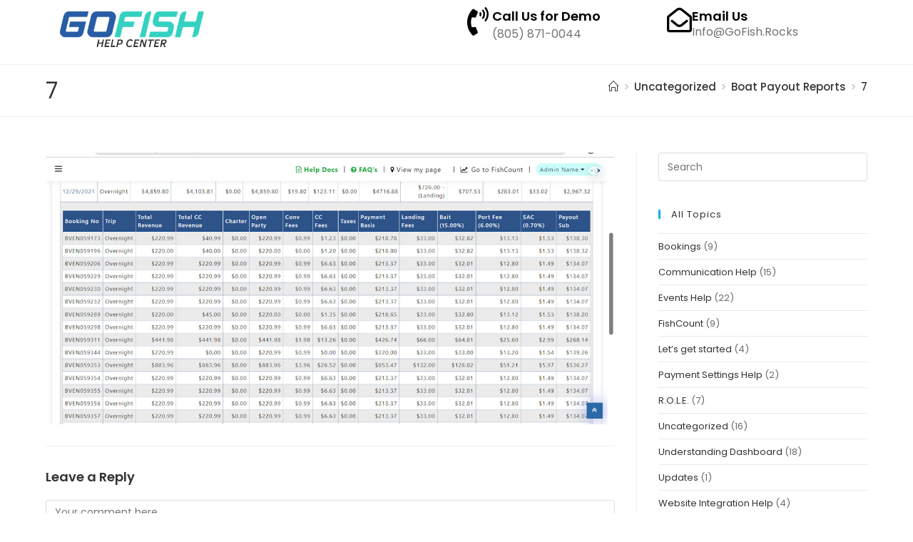

--- FILE ---
content_type: text/html; charset=UTF-8
request_url: https://help.gofish.rocks/boat-payout-reports/attachment/7/
body_size: 15697
content:
<!DOCTYPE html>
<html class="html" lang="en-US">
<head>
	<meta charset="UTF-8">
	<link rel="profile" href="https://gmpg.org/xfn/11">

	<meta name='robots' content='noindex, nofollow' />
	<style>img:is([sizes="auto" i], [sizes^="auto," i]) { contain-intrinsic-size: 3000px 1500px }</style>
	<meta name="viewport" content="width=device-width, initial-scale=1">
	<!-- This site is optimized with the Yoast SEO plugin v26.2 - https://yoast.com/wordpress/plugins/seo/ -->
	<title>7 - GoFish</title>
	<meta property="og:locale" content="en_US" />
	<meta property="og:type" content="article" />
	<meta property="og:title" content="7 - GoFish" />
	<meta property="og:url" content="https://help.gofish.rocks/boat-payout-reports/attachment/7/" />
	<meta property="og:site_name" content="GoFish" />
	<meta property="og:image" content="https://help.gofish.rocks/boat-payout-reports/attachment/7" />
	<meta property="og:image:width" content="1600" />
	<meta property="og:image:height" content="764" />
	<meta property="og:image:type" content="image/jpeg" />
	<meta name="twitter:card" content="summary_large_image" />
	<script type="application/ld+json" class="yoast-schema-graph">{"@context":"https://schema.org","@graph":[{"@type":"WebPage","@id":"https://help.gofish.rocks/boat-payout-reports/attachment/7/","url":"https://help.gofish.rocks/boat-payout-reports/attachment/7/","name":"7 - GoFish","isPartOf":{"@id":"https://help.gofish.rocks/#website"},"primaryImageOfPage":{"@id":"https://help.gofish.rocks/boat-payout-reports/attachment/7/#primaryimage"},"image":{"@id":"https://help.gofish.rocks/boat-payout-reports/attachment/7/#primaryimage"},"thumbnailUrl":"https://help.gofish.rocks/wp-content/uploads/2022/04/7.jpg","datePublished":"2022-04-08T12:45:07+00:00","breadcrumb":{"@id":"https://help.gofish.rocks/boat-payout-reports/attachment/7/#breadcrumb"},"inLanguage":"en-US","potentialAction":[{"@type":"ReadAction","target":["https://help.gofish.rocks/boat-payout-reports/attachment/7/"]}]},{"@type":"ImageObject","inLanguage":"en-US","@id":"https://help.gofish.rocks/boat-payout-reports/attachment/7/#primaryimage","url":"https://help.gofish.rocks/wp-content/uploads/2022/04/7.jpg","contentUrl":"https://help.gofish.rocks/wp-content/uploads/2022/04/7.jpg","width":1600,"height":764},{"@type":"BreadcrumbList","@id":"https://help.gofish.rocks/boat-payout-reports/attachment/7/#breadcrumb","itemListElement":[{"@type":"ListItem","position":1,"name":"Home","item":"https://help.gofish.rocks/"},{"@type":"ListItem","position":2,"name":"Boat Payout Reports","item":"https://help.gofish.rocks/boat-payout-reports/"},{"@type":"ListItem","position":3,"name":"7"}]},{"@type":"WebSite","@id":"https://help.gofish.rocks/#website","url":"https://help.gofish.rocks/","name":"GoFish","description":"Help Center","publisher":{"@id":"https://help.gofish.rocks/#organization"},"potentialAction":[{"@type":"SearchAction","target":{"@type":"EntryPoint","urlTemplate":"https://help.gofish.rocks/?s={search_term_string}"},"query-input":{"@type":"PropertyValueSpecification","valueRequired":true,"valueName":"search_term_string"}}],"inLanguage":"en-US"},{"@type":"Organization","@id":"https://help.gofish.rocks/#organization","name":"GoFish","url":"https://help.gofish.rocks/","logo":{"@type":"ImageObject","inLanguage":"en-US","@id":"https://help.gofish.rocks/#/schema/logo/image/","url":"https://help.gofish.rocks/wp-content/uploads/2021/03/gofish.png","contentUrl":"https://help.gofish.rocks/wp-content/uploads/2021/03/gofish.png","width":551,"height":110,"caption":"GoFish"},"image":{"@id":"https://help.gofish.rocks/#/schema/logo/image/"}}]}</script>
	<!-- / Yoast SEO plugin. -->


<link rel='dns-prefetch' href='//fonts.googleapis.com' />
<link rel="alternate" type="application/rss+xml" title="GoFish &raquo; Feed" href="https://help.gofish.rocks/feed/" />
<link rel="alternate" type="application/rss+xml" title="GoFish &raquo; Comments Feed" href="https://help.gofish.rocks/comments/feed/" />
<link rel="alternate" type="application/rss+xml" title="GoFish &raquo; 7 Comments Feed" href="https://help.gofish.rocks/boat-payout-reports/attachment/7/feed/" />
<script>
window._wpemojiSettings = {"baseUrl":"https:\/\/s.w.org\/images\/core\/emoji\/16.0.1\/72x72\/","ext":".png","svgUrl":"https:\/\/s.w.org\/images\/core\/emoji\/16.0.1\/svg\/","svgExt":".svg","source":{"concatemoji":"https:\/\/help.gofish.rocks\/wp-includes\/js\/wp-emoji-release.min.js?ver=6.8.3"}};
/*! This file is auto-generated */
!function(s,n){var o,i,e;function c(e){try{var t={supportTests:e,timestamp:(new Date).valueOf()};sessionStorage.setItem(o,JSON.stringify(t))}catch(e){}}function p(e,t,n){e.clearRect(0,0,e.canvas.width,e.canvas.height),e.fillText(t,0,0);var t=new Uint32Array(e.getImageData(0,0,e.canvas.width,e.canvas.height).data),a=(e.clearRect(0,0,e.canvas.width,e.canvas.height),e.fillText(n,0,0),new Uint32Array(e.getImageData(0,0,e.canvas.width,e.canvas.height).data));return t.every(function(e,t){return e===a[t]})}function u(e,t){e.clearRect(0,0,e.canvas.width,e.canvas.height),e.fillText(t,0,0);for(var n=e.getImageData(16,16,1,1),a=0;a<n.data.length;a++)if(0!==n.data[a])return!1;return!0}function f(e,t,n,a){switch(t){case"flag":return n(e,"\ud83c\udff3\ufe0f\u200d\u26a7\ufe0f","\ud83c\udff3\ufe0f\u200b\u26a7\ufe0f")?!1:!n(e,"\ud83c\udde8\ud83c\uddf6","\ud83c\udde8\u200b\ud83c\uddf6")&&!n(e,"\ud83c\udff4\udb40\udc67\udb40\udc62\udb40\udc65\udb40\udc6e\udb40\udc67\udb40\udc7f","\ud83c\udff4\u200b\udb40\udc67\u200b\udb40\udc62\u200b\udb40\udc65\u200b\udb40\udc6e\u200b\udb40\udc67\u200b\udb40\udc7f");case"emoji":return!a(e,"\ud83e\udedf")}return!1}function g(e,t,n,a){var r="undefined"!=typeof WorkerGlobalScope&&self instanceof WorkerGlobalScope?new OffscreenCanvas(300,150):s.createElement("canvas"),o=r.getContext("2d",{willReadFrequently:!0}),i=(o.textBaseline="top",o.font="600 32px Arial",{});return e.forEach(function(e){i[e]=t(o,e,n,a)}),i}function t(e){var t=s.createElement("script");t.src=e,t.defer=!0,s.head.appendChild(t)}"undefined"!=typeof Promise&&(o="wpEmojiSettingsSupports",i=["flag","emoji"],n.supports={everything:!0,everythingExceptFlag:!0},e=new Promise(function(e){s.addEventListener("DOMContentLoaded",e,{once:!0})}),new Promise(function(t){var n=function(){try{var e=JSON.parse(sessionStorage.getItem(o));if("object"==typeof e&&"number"==typeof e.timestamp&&(new Date).valueOf()<e.timestamp+604800&&"object"==typeof e.supportTests)return e.supportTests}catch(e){}return null}();if(!n){if("undefined"!=typeof Worker&&"undefined"!=typeof OffscreenCanvas&&"undefined"!=typeof URL&&URL.createObjectURL&&"undefined"!=typeof Blob)try{var e="postMessage("+g.toString()+"("+[JSON.stringify(i),f.toString(),p.toString(),u.toString()].join(",")+"));",a=new Blob([e],{type:"text/javascript"}),r=new Worker(URL.createObjectURL(a),{name:"wpTestEmojiSupports"});return void(r.onmessage=function(e){c(n=e.data),r.terminate(),t(n)})}catch(e){}c(n=g(i,f,p,u))}t(n)}).then(function(e){for(var t in e)n.supports[t]=e[t],n.supports.everything=n.supports.everything&&n.supports[t],"flag"!==t&&(n.supports.everythingExceptFlag=n.supports.everythingExceptFlag&&n.supports[t]);n.supports.everythingExceptFlag=n.supports.everythingExceptFlag&&!n.supports.flag,n.DOMReady=!1,n.readyCallback=function(){n.DOMReady=!0}}).then(function(){return e}).then(function(){var e;n.supports.everything||(n.readyCallback(),(e=n.source||{}).concatemoji?t(e.concatemoji):e.wpemoji&&e.twemoji&&(t(e.twemoji),t(e.wpemoji)))}))}((window,document),window._wpemojiSettings);
</script>
<style id='wp-emoji-styles-inline-css'>

	img.wp-smiley, img.emoji {
		display: inline !important;
		border: none !important;
		box-shadow: none !important;
		height: 1em !important;
		width: 1em !important;
		margin: 0 0.07em !important;
		vertical-align: -0.1em !important;
		background: none !important;
		padding: 0 !important;
	}
</style>
<link rel='stylesheet' id='wp-block-library-css' href='https://help.gofish.rocks/wp-includes/css/dist/block-library/style.min.css?ver=6.8.3' media='all' />
<style id='wp-block-library-theme-inline-css'>
.wp-block-audio :where(figcaption){color:#555;font-size:13px;text-align:center}.is-dark-theme .wp-block-audio :where(figcaption){color:#ffffffa6}.wp-block-audio{margin:0 0 1em}.wp-block-code{border:1px solid #ccc;border-radius:4px;font-family:Menlo,Consolas,monaco,monospace;padding:.8em 1em}.wp-block-embed :where(figcaption){color:#555;font-size:13px;text-align:center}.is-dark-theme .wp-block-embed :where(figcaption){color:#ffffffa6}.wp-block-embed{margin:0 0 1em}.blocks-gallery-caption{color:#555;font-size:13px;text-align:center}.is-dark-theme .blocks-gallery-caption{color:#ffffffa6}:root :where(.wp-block-image figcaption){color:#555;font-size:13px;text-align:center}.is-dark-theme :root :where(.wp-block-image figcaption){color:#ffffffa6}.wp-block-image{margin:0 0 1em}.wp-block-pullquote{border-bottom:4px solid;border-top:4px solid;color:currentColor;margin-bottom:1.75em}.wp-block-pullquote cite,.wp-block-pullquote footer,.wp-block-pullquote__citation{color:currentColor;font-size:.8125em;font-style:normal;text-transform:uppercase}.wp-block-quote{border-left:.25em solid;margin:0 0 1.75em;padding-left:1em}.wp-block-quote cite,.wp-block-quote footer{color:currentColor;font-size:.8125em;font-style:normal;position:relative}.wp-block-quote:where(.has-text-align-right){border-left:none;border-right:.25em solid;padding-left:0;padding-right:1em}.wp-block-quote:where(.has-text-align-center){border:none;padding-left:0}.wp-block-quote.is-large,.wp-block-quote.is-style-large,.wp-block-quote:where(.is-style-plain){border:none}.wp-block-search .wp-block-search__label{font-weight:700}.wp-block-search__button{border:1px solid #ccc;padding:.375em .625em}:where(.wp-block-group.has-background){padding:1.25em 2.375em}.wp-block-separator.has-css-opacity{opacity:.4}.wp-block-separator{border:none;border-bottom:2px solid;margin-left:auto;margin-right:auto}.wp-block-separator.has-alpha-channel-opacity{opacity:1}.wp-block-separator:not(.is-style-wide):not(.is-style-dots){width:100px}.wp-block-separator.has-background:not(.is-style-dots){border-bottom:none;height:1px}.wp-block-separator.has-background:not(.is-style-wide):not(.is-style-dots){height:2px}.wp-block-table{margin:0 0 1em}.wp-block-table td,.wp-block-table th{word-break:normal}.wp-block-table :where(figcaption){color:#555;font-size:13px;text-align:center}.is-dark-theme .wp-block-table :where(figcaption){color:#ffffffa6}.wp-block-video :where(figcaption){color:#555;font-size:13px;text-align:center}.is-dark-theme .wp-block-video :where(figcaption){color:#ffffffa6}.wp-block-video{margin:0 0 1em}:root :where(.wp-block-template-part.has-background){margin-bottom:0;margin-top:0;padding:1.25em 2.375em}
</style>
<style id='classic-theme-styles-inline-css'>
/*! This file is auto-generated */
.wp-block-button__link{color:#fff;background-color:#32373c;border-radius:9999px;box-shadow:none;text-decoration:none;padding:calc(.667em + 2px) calc(1.333em + 2px);font-size:1.125em}.wp-block-file__button{background:#32373c;color:#fff;text-decoration:none}
</style>
<style id='global-styles-inline-css'>
:root{--wp--preset--aspect-ratio--square: 1;--wp--preset--aspect-ratio--4-3: 4/3;--wp--preset--aspect-ratio--3-4: 3/4;--wp--preset--aspect-ratio--3-2: 3/2;--wp--preset--aspect-ratio--2-3: 2/3;--wp--preset--aspect-ratio--16-9: 16/9;--wp--preset--aspect-ratio--9-16: 9/16;--wp--preset--color--black: #000000;--wp--preset--color--cyan-bluish-gray: #abb8c3;--wp--preset--color--white: #ffffff;--wp--preset--color--pale-pink: #f78da7;--wp--preset--color--vivid-red: #cf2e2e;--wp--preset--color--luminous-vivid-orange: #ff6900;--wp--preset--color--luminous-vivid-amber: #fcb900;--wp--preset--color--light-green-cyan: #7bdcb5;--wp--preset--color--vivid-green-cyan: #00d084;--wp--preset--color--pale-cyan-blue: #8ed1fc;--wp--preset--color--vivid-cyan-blue: #0693e3;--wp--preset--color--vivid-purple: #9b51e0;--wp--preset--gradient--vivid-cyan-blue-to-vivid-purple: linear-gradient(135deg,rgba(6,147,227,1) 0%,rgb(155,81,224) 100%);--wp--preset--gradient--light-green-cyan-to-vivid-green-cyan: linear-gradient(135deg,rgb(122,220,180) 0%,rgb(0,208,130) 100%);--wp--preset--gradient--luminous-vivid-amber-to-luminous-vivid-orange: linear-gradient(135deg,rgba(252,185,0,1) 0%,rgba(255,105,0,1) 100%);--wp--preset--gradient--luminous-vivid-orange-to-vivid-red: linear-gradient(135deg,rgba(255,105,0,1) 0%,rgb(207,46,46) 100%);--wp--preset--gradient--very-light-gray-to-cyan-bluish-gray: linear-gradient(135deg,rgb(238,238,238) 0%,rgb(169,184,195) 100%);--wp--preset--gradient--cool-to-warm-spectrum: linear-gradient(135deg,rgb(74,234,220) 0%,rgb(151,120,209) 20%,rgb(207,42,186) 40%,rgb(238,44,130) 60%,rgb(251,105,98) 80%,rgb(254,248,76) 100%);--wp--preset--gradient--blush-light-purple: linear-gradient(135deg,rgb(255,206,236) 0%,rgb(152,150,240) 100%);--wp--preset--gradient--blush-bordeaux: linear-gradient(135deg,rgb(254,205,165) 0%,rgb(254,45,45) 50%,rgb(107,0,62) 100%);--wp--preset--gradient--luminous-dusk: linear-gradient(135deg,rgb(255,203,112) 0%,rgb(199,81,192) 50%,rgb(65,88,208) 100%);--wp--preset--gradient--pale-ocean: linear-gradient(135deg,rgb(255,245,203) 0%,rgb(182,227,212) 50%,rgb(51,167,181) 100%);--wp--preset--gradient--electric-grass: linear-gradient(135deg,rgb(202,248,128) 0%,rgb(113,206,126) 100%);--wp--preset--gradient--midnight: linear-gradient(135deg,rgb(2,3,129) 0%,rgb(40,116,252) 100%);--wp--preset--font-size--small: 13px;--wp--preset--font-size--medium: 20px;--wp--preset--font-size--large: 36px;--wp--preset--font-size--x-large: 42px;--wp--preset--spacing--20: 0.44rem;--wp--preset--spacing--30: 0.67rem;--wp--preset--spacing--40: 1rem;--wp--preset--spacing--50: 1.5rem;--wp--preset--spacing--60: 2.25rem;--wp--preset--spacing--70: 3.38rem;--wp--preset--spacing--80: 5.06rem;--wp--preset--shadow--natural: 6px 6px 9px rgba(0, 0, 0, 0.2);--wp--preset--shadow--deep: 12px 12px 50px rgba(0, 0, 0, 0.4);--wp--preset--shadow--sharp: 6px 6px 0px rgba(0, 0, 0, 0.2);--wp--preset--shadow--outlined: 6px 6px 0px -3px rgba(255, 255, 255, 1), 6px 6px rgba(0, 0, 0, 1);--wp--preset--shadow--crisp: 6px 6px 0px rgba(0, 0, 0, 1);}:where(.is-layout-flex){gap: 0.5em;}:where(.is-layout-grid){gap: 0.5em;}body .is-layout-flex{display: flex;}.is-layout-flex{flex-wrap: wrap;align-items: center;}.is-layout-flex > :is(*, div){margin: 0;}body .is-layout-grid{display: grid;}.is-layout-grid > :is(*, div){margin: 0;}:where(.wp-block-columns.is-layout-flex){gap: 2em;}:where(.wp-block-columns.is-layout-grid){gap: 2em;}:where(.wp-block-post-template.is-layout-flex){gap: 1.25em;}:where(.wp-block-post-template.is-layout-grid){gap: 1.25em;}.has-black-color{color: var(--wp--preset--color--black) !important;}.has-cyan-bluish-gray-color{color: var(--wp--preset--color--cyan-bluish-gray) !important;}.has-white-color{color: var(--wp--preset--color--white) !important;}.has-pale-pink-color{color: var(--wp--preset--color--pale-pink) !important;}.has-vivid-red-color{color: var(--wp--preset--color--vivid-red) !important;}.has-luminous-vivid-orange-color{color: var(--wp--preset--color--luminous-vivid-orange) !important;}.has-luminous-vivid-amber-color{color: var(--wp--preset--color--luminous-vivid-amber) !important;}.has-light-green-cyan-color{color: var(--wp--preset--color--light-green-cyan) !important;}.has-vivid-green-cyan-color{color: var(--wp--preset--color--vivid-green-cyan) !important;}.has-pale-cyan-blue-color{color: var(--wp--preset--color--pale-cyan-blue) !important;}.has-vivid-cyan-blue-color{color: var(--wp--preset--color--vivid-cyan-blue) !important;}.has-vivid-purple-color{color: var(--wp--preset--color--vivid-purple) !important;}.has-black-background-color{background-color: var(--wp--preset--color--black) !important;}.has-cyan-bluish-gray-background-color{background-color: var(--wp--preset--color--cyan-bluish-gray) !important;}.has-white-background-color{background-color: var(--wp--preset--color--white) !important;}.has-pale-pink-background-color{background-color: var(--wp--preset--color--pale-pink) !important;}.has-vivid-red-background-color{background-color: var(--wp--preset--color--vivid-red) !important;}.has-luminous-vivid-orange-background-color{background-color: var(--wp--preset--color--luminous-vivid-orange) !important;}.has-luminous-vivid-amber-background-color{background-color: var(--wp--preset--color--luminous-vivid-amber) !important;}.has-light-green-cyan-background-color{background-color: var(--wp--preset--color--light-green-cyan) !important;}.has-vivid-green-cyan-background-color{background-color: var(--wp--preset--color--vivid-green-cyan) !important;}.has-pale-cyan-blue-background-color{background-color: var(--wp--preset--color--pale-cyan-blue) !important;}.has-vivid-cyan-blue-background-color{background-color: var(--wp--preset--color--vivid-cyan-blue) !important;}.has-vivid-purple-background-color{background-color: var(--wp--preset--color--vivid-purple) !important;}.has-black-border-color{border-color: var(--wp--preset--color--black) !important;}.has-cyan-bluish-gray-border-color{border-color: var(--wp--preset--color--cyan-bluish-gray) !important;}.has-white-border-color{border-color: var(--wp--preset--color--white) !important;}.has-pale-pink-border-color{border-color: var(--wp--preset--color--pale-pink) !important;}.has-vivid-red-border-color{border-color: var(--wp--preset--color--vivid-red) !important;}.has-luminous-vivid-orange-border-color{border-color: var(--wp--preset--color--luminous-vivid-orange) !important;}.has-luminous-vivid-amber-border-color{border-color: var(--wp--preset--color--luminous-vivid-amber) !important;}.has-light-green-cyan-border-color{border-color: var(--wp--preset--color--light-green-cyan) !important;}.has-vivid-green-cyan-border-color{border-color: var(--wp--preset--color--vivid-green-cyan) !important;}.has-pale-cyan-blue-border-color{border-color: var(--wp--preset--color--pale-cyan-blue) !important;}.has-vivid-cyan-blue-border-color{border-color: var(--wp--preset--color--vivid-cyan-blue) !important;}.has-vivid-purple-border-color{border-color: var(--wp--preset--color--vivid-purple) !important;}.has-vivid-cyan-blue-to-vivid-purple-gradient-background{background: var(--wp--preset--gradient--vivid-cyan-blue-to-vivid-purple) !important;}.has-light-green-cyan-to-vivid-green-cyan-gradient-background{background: var(--wp--preset--gradient--light-green-cyan-to-vivid-green-cyan) !important;}.has-luminous-vivid-amber-to-luminous-vivid-orange-gradient-background{background: var(--wp--preset--gradient--luminous-vivid-amber-to-luminous-vivid-orange) !important;}.has-luminous-vivid-orange-to-vivid-red-gradient-background{background: var(--wp--preset--gradient--luminous-vivid-orange-to-vivid-red) !important;}.has-very-light-gray-to-cyan-bluish-gray-gradient-background{background: var(--wp--preset--gradient--very-light-gray-to-cyan-bluish-gray) !important;}.has-cool-to-warm-spectrum-gradient-background{background: var(--wp--preset--gradient--cool-to-warm-spectrum) !important;}.has-blush-light-purple-gradient-background{background: var(--wp--preset--gradient--blush-light-purple) !important;}.has-blush-bordeaux-gradient-background{background: var(--wp--preset--gradient--blush-bordeaux) !important;}.has-luminous-dusk-gradient-background{background: var(--wp--preset--gradient--luminous-dusk) !important;}.has-pale-ocean-gradient-background{background: var(--wp--preset--gradient--pale-ocean) !important;}.has-electric-grass-gradient-background{background: var(--wp--preset--gradient--electric-grass) !important;}.has-midnight-gradient-background{background: var(--wp--preset--gradient--midnight) !important;}.has-small-font-size{font-size: var(--wp--preset--font-size--small) !important;}.has-medium-font-size{font-size: var(--wp--preset--font-size--medium) !important;}.has-large-font-size{font-size: var(--wp--preset--font-size--large) !important;}.has-x-large-font-size{font-size: var(--wp--preset--font-size--x-large) !important;}
:where(.wp-block-post-template.is-layout-flex){gap: 1.25em;}:where(.wp-block-post-template.is-layout-grid){gap: 1.25em;}
:where(.wp-block-columns.is-layout-flex){gap: 2em;}:where(.wp-block-columns.is-layout-grid){gap: 2em;}
:root :where(.wp-block-pullquote){font-size: 1.5em;line-height: 1.6;}
</style>
<link rel='stylesheet' id='elementor-frontend-css' href='https://help.gofish.rocks/wp-content/plugins/elementor/assets/css/frontend.min.css?ver=3.32.5' media='all' />
<link rel='stylesheet' id='elementor-post-820-css' href='https://help.gofish.rocks/wp-content/uploads/elementor/css/post-820.css?ver=1761288748' media='all' />
<link rel='stylesheet' id='elementor-post-915-css' href='https://help.gofish.rocks/wp-content/uploads/elementor/css/post-915.css?ver=1761288748' media='all' />
<link rel='stylesheet' id='font-awesome-css' href='https://help.gofish.rocks/wp-content/themes/oceanwp/assets/fonts/fontawesome/css/all.min.css?ver=6.7.2' media='all' />
<link rel='stylesheet' id='simple-line-icons-css' href='https://help.gofish.rocks/wp-content/themes/oceanwp/assets/css/third/simple-line-icons.min.css?ver=2.4.0' media='all' />
<link rel='stylesheet' id='oceanwp-style-css' href='https://help.gofish.rocks/wp-content/themes/oceanwp/assets/css/style.min.css?ver=4.0.8' media='all' />
<link rel='stylesheet' id='oceanwp-google-font-poppins-css' href='//fonts.googleapis.com/css?family=Poppins%3A100%2C200%2C300%2C400%2C500%2C600%2C700%2C800%2C900%2C100i%2C200i%2C300i%2C400i%2C500i%2C600i%2C700i%2C800i%2C900i&#038;subset=latin&#038;display=swap&#038;ver=6.8.3' media='all' />
<link rel='stylesheet' id='oe-widgets-style-css' href='https://help.gofish.rocks/wp-content/plugins/ocean-extra/assets/css/widgets.css?ver=6.8.3' media='all' />
<link rel='stylesheet' id='elementor-gf-local-poppins-css' href='https://help.gofish.rocks/wp-content/uploads/elementor/google-fonts/css/poppins.css?ver=1742257086' media='all' />
<link rel='stylesheet' id='elementor-gf-local-nunitosans-css' href='https://help.gofish.rocks/wp-content/uploads/elementor/google-fonts/css/nunitosans.css?ver=1742257088' media='all' />
<link rel='stylesheet' id='elementor-icons-shared-0-css' href='https://help.gofish.rocks/wp-content/plugins/elementor/assets/lib/font-awesome/css/fontawesome.min.css?ver=5.15.3' media='all' />
<link rel='stylesheet' id='elementor-icons-fa-solid-css' href='https://help.gofish.rocks/wp-content/plugins/elementor/assets/lib/font-awesome/css/solid.min.css?ver=5.15.3' media='all' />
<link rel='stylesheet' id='elementor-icons-fa-regular-css' href='https://help.gofish.rocks/wp-content/plugins/elementor/assets/lib/font-awesome/css/regular.min.css?ver=5.15.3' media='all' />
<link rel='stylesheet' id='elementor-icons-fa-brands-css' href='https://help.gofish.rocks/wp-content/plugins/elementor/assets/lib/font-awesome/css/brands.min.css?ver=5.15.3' media='all' />
<script src="https://help.gofish.rocks/wp-includes/js/jquery/jquery.min.js?ver=3.7.1" id="jquery-core-js"></script>
<script src="https://help.gofish.rocks/wp-includes/js/jquery/jquery-migrate.min.js?ver=3.4.1" id="jquery-migrate-js"></script>
<link rel="https://api.w.org/" href="https://help.gofish.rocks/wp-json/" /><link rel="alternate" title="JSON" type="application/json" href="https://help.gofish.rocks/wp-json/wp/v2/media/10283" /><link rel="EditURI" type="application/rsd+xml" title="RSD" href="https://help.gofish.rocks/xmlrpc.php?rsd" />
<meta name="generator" content="WordPress 6.8.3" />
<link rel='shortlink' href='https://help.gofish.rocks/?p=10283' />
<link rel="alternate" title="oEmbed (JSON)" type="application/json+oembed" href="https://help.gofish.rocks/wp-json/oembed/1.0/embed?url=https%3A%2F%2Fhelp.gofish.rocks%2Fboat-payout-reports%2Fattachment%2F7%2F" />
<link rel="alternate" title="oEmbed (XML)" type="text/xml+oembed" href="https://help.gofish.rocks/wp-json/oembed/1.0/embed?url=https%3A%2F%2Fhelp.gofish.rocks%2Fboat-payout-reports%2Fattachment%2F7%2F&#038;format=xml" />
<meta name="generator" content="Elementor 3.32.5; features: additional_custom_breakpoints; settings: css_print_method-external, google_font-enabled, font_display-auto">
			<style>
				.e-con.e-parent:nth-of-type(n+4):not(.e-lazyloaded):not(.e-no-lazyload),
				.e-con.e-parent:nth-of-type(n+4):not(.e-lazyloaded):not(.e-no-lazyload) * {
					background-image: none !important;
				}
				@media screen and (max-height: 1024px) {
					.e-con.e-parent:nth-of-type(n+3):not(.e-lazyloaded):not(.e-no-lazyload),
					.e-con.e-parent:nth-of-type(n+3):not(.e-lazyloaded):not(.e-no-lazyload) * {
						background-image: none !important;
					}
				}
				@media screen and (max-height: 640px) {
					.e-con.e-parent:nth-of-type(n+2):not(.e-lazyloaded):not(.e-no-lazyload),
					.e-con.e-parent:nth-of-type(n+2):not(.e-lazyloaded):not(.e-no-lazyload) * {
						background-image: none !important;
					}
				}
			</style>
			<link rel="icon" href="https://help.gofish.rocks/wp-content/uploads/2021/03/favicon.png" sizes="32x32" />
<link rel="icon" href="https://help.gofish.rocks/wp-content/uploads/2021/03/favicon.png" sizes="192x192" />
<link rel="apple-touch-icon" href="https://help.gofish.rocks/wp-content/uploads/2021/03/favicon.png" />
<meta name="msapplication-TileImage" content="https://help.gofish.rocks/wp-content/uploads/2021/03/favicon.png" />
		<style id="wp-custom-css">
			.elementor-widget-image .elementor-image img{border:1px solid gainsboro;border-radius:5px}.ftlogo img{border:0 !important}p{margin:0 0 0}ul,ol{margin:0 0 0 20px}.elementor-widget:not(:last-child){margin-bottom:10px}.page-header{background-color:#ffffff;border-bottom:1px solid #ececec}#site-navigation{width:400px}#site-navigation-wrap .dropdown-menu>li{float:right}a:hover span{color:#285CA5}li:hover span{color:#285CA5 !important;cursor:pointer}.gofish_help_doc_hover a{color:#34d1c0 !important}.gofish_help_doc_hover a:hover{color:#285CA5 !important}h1.page-header-title.clr{white-space:nowrap;width:35%;overflow:hidden;text-overflow:ellipsis}.help_logo img{margin-bottom:0 !important}ul.sidebar_helpdoc_gofish li a{padding:10px 5px 15px 0;border-bottom:1px solid #e4e4e4;display:block}ul.sidebar_helpdoc_gofish li a:hover{background:#fff;padding-left:10px}.pswp__ui.pswp__ui--hidden{display:none}@media(max-width:481px){h1.page-header-title.clr{width:75%}		</style>
		<!-- OceanWP CSS -->
<style type="text/css">
/* Colors */body .theme-button,body input[type="submit"],body button[type="submit"],body button,body .button,body div.wpforms-container-full .wpforms-form input[type=submit],body div.wpforms-container-full .wpforms-form button[type=submit],body div.wpforms-container-full .wpforms-form .wpforms-page-button,.woocommerce-cart .wp-element-button,.woocommerce-checkout .wp-element-button,.wp-block-button__link{border-color:#ffffff}body .theme-button:hover,body input[type="submit"]:hover,body button[type="submit"]:hover,body button:hover,body .button:hover,body div.wpforms-container-full .wpforms-form input[type=submit]:hover,body div.wpforms-container-full .wpforms-form input[type=submit]:active,body div.wpforms-container-full .wpforms-form button[type=submit]:hover,body div.wpforms-container-full .wpforms-form button[type=submit]:active,body div.wpforms-container-full .wpforms-form .wpforms-page-button:hover,body div.wpforms-container-full .wpforms-form .wpforms-page-button:active,.woocommerce-cart .wp-element-button:hover,.woocommerce-checkout .wp-element-button:hover,.wp-block-button__link:hover{border-color:#ffffff}body{color:#6b6b6b}/* OceanWP Style Settings CSS */.container{width:1480px}.theme-button,input[type="submit"],button[type="submit"],button,.button,body div.wpforms-container-full .wpforms-form input[type=submit],body div.wpforms-container-full .wpforms-form button[type=submit],body div.wpforms-container-full .wpforms-form .wpforms-page-button{border-style:solid}.theme-button,input[type="submit"],button[type="submit"],button,.button,body div.wpforms-container-full .wpforms-form input[type=submit],body div.wpforms-container-full .wpforms-form button[type=submit],body div.wpforms-container-full .wpforms-form .wpforms-page-button{border-width:1px}form input[type="text"],form input[type="password"],form input[type="email"],form input[type="url"],form input[type="date"],form input[type="month"],form input[type="time"],form input[type="datetime"],form input[type="datetime-local"],form input[type="week"],form input[type="number"],form input[type="search"],form input[type="tel"],form input[type="color"],form select,form textarea,.woocommerce .woocommerce-checkout .select2-container--default .select2-selection--single{border-style:solid}body div.wpforms-container-full .wpforms-form input[type=date],body div.wpforms-container-full .wpforms-form input[type=datetime],body div.wpforms-container-full .wpforms-form input[type=datetime-local],body div.wpforms-container-full .wpforms-form input[type=email],body div.wpforms-container-full .wpforms-form input[type=month],body div.wpforms-container-full .wpforms-form input[type=number],body div.wpforms-container-full .wpforms-form input[type=password],body div.wpforms-container-full .wpforms-form input[type=range],body div.wpforms-container-full .wpforms-form input[type=search],body div.wpforms-container-full .wpforms-form input[type=tel],body div.wpforms-container-full .wpforms-form input[type=text],body div.wpforms-container-full .wpforms-form input[type=time],body div.wpforms-container-full .wpforms-form input[type=url],body div.wpforms-container-full .wpforms-form input[type=week],body div.wpforms-container-full .wpforms-form select,body div.wpforms-container-full .wpforms-form textarea{border-style:solid}form input[type="text"],form input[type="password"],form input[type="email"],form input[type="url"],form input[type="date"],form input[type="month"],form input[type="time"],form input[type="datetime"],form input[type="datetime-local"],form input[type="week"],form input[type="number"],form input[type="search"],form input[type="tel"],form input[type="color"],form select,form textarea{border-radius:3px}body div.wpforms-container-full .wpforms-form input[type=date],body div.wpforms-container-full .wpforms-form input[type=datetime],body div.wpforms-container-full .wpforms-form input[type=datetime-local],body div.wpforms-container-full .wpforms-form input[type=email],body div.wpforms-container-full .wpforms-form input[type=month],body div.wpforms-container-full .wpforms-form input[type=number],body div.wpforms-container-full .wpforms-form input[type=password],body div.wpforms-container-full .wpforms-form input[type=range],body div.wpforms-container-full .wpforms-form input[type=search],body div.wpforms-container-full .wpforms-form input[type=tel],body div.wpforms-container-full .wpforms-form input[type=text],body div.wpforms-container-full .wpforms-form input[type=time],body div.wpforms-container-full .wpforms-form input[type=url],body div.wpforms-container-full .wpforms-form input[type=week],body div.wpforms-container-full .wpforms-form select,body div.wpforms-container-full .wpforms-form textarea{border-radius:3px}.page-header,.has-transparent-header .page-header{padding:14px 0 14px 0}/* Header */#site-header.has-header-media .overlay-header-media{background-color:rgba(0,0,0,0.5)}#site-logo #site-logo-inner a img,#site-header.center-header #site-navigation-wrap .middle-site-logo a img{max-width:220px}/* Blog CSS */.ocean-single-post-header ul.meta-item li a:hover{color:#333333}/* Footer Widgets */#footer-widgets{padding:0}.page-header{background-color:#ffffff}/* Typography */body{font-family:Poppins;font-size:15px;line-height:1.8}h1,h2,h3,h4,h5,h6,.theme-heading,.widget-title,.oceanwp-widget-recent-posts-title,.comment-reply-title,.entry-title,.sidebar-box .widget-title{line-height:1.4}h1{font-size:23px;line-height:1.4}h2{font-size:20px;line-height:1.4}h3{font-size:18px;line-height:1.4}h4{font-size:17px;line-height:1.4}h5{font-size:14px;line-height:1.4}h6{font-size:15px;line-height:1.4}.page-header .page-header-title,.page-header.background-image-page-header .page-header-title{font-size:32px;line-height:1.4}.page-header .page-subheading{font-size:15px;line-height:1.8}.site-breadcrumbs,.site-breadcrumbs a{font-size:15px;line-height:1.4;font-weight:500}#top-bar-content,#top-bar-social-alt{font-size:12px;line-height:1.8}#site-logo a.site-logo-text{font-size:24px;line-height:1.8}.dropdown-menu ul li a.menu-link,#site-header.full_screen-header .fs-dropdown-menu ul.sub-menu li a{font-size:12px;line-height:1.2;letter-spacing:.6px}.sidr-class-dropdown-menu li a,a.sidr-class-toggle-sidr-close,#mobile-dropdown ul li a,body #mobile-fullscreen ul li a{font-size:15px;line-height:1.8}.blog-entry.post .blog-entry-header .entry-title a{font-size:24px;line-height:1.4}.ocean-single-post-header .single-post-title{font-size:34px;line-height:1.4;letter-spacing:.6px}.ocean-single-post-header ul.meta-item li,.ocean-single-post-header ul.meta-item li a{font-size:13px;line-height:1.4;letter-spacing:.6px}.ocean-single-post-header .post-author-name,.ocean-single-post-header .post-author-name a{font-size:14px;line-height:1.4;letter-spacing:.6px}.ocean-single-post-header .post-author-description{font-size:12px;line-height:1.4;letter-spacing:.6px}.single-post .entry-title{line-height:1.4;letter-spacing:.6px}.single-post ul.meta li,.single-post ul.meta li a{font-size:14px;line-height:1.4;letter-spacing:.6px}.sidebar-box .widget-title,.sidebar-box.widget_block .wp-block-heading{font-size:13px;line-height:1;letter-spacing:1px}#footer-widgets .footer-box .widget-title{font-size:13px;line-height:1;letter-spacing:1px}#footer-bottom #copyright{font-size:12px;line-height:1}#footer-bottom #footer-bottom-menu{font-size:12px;line-height:1}.woocommerce-store-notice.demo_store{line-height:2;letter-spacing:1.5px}.demo_store .woocommerce-store-notice__dismiss-link{line-height:2;letter-spacing:1.5px}.woocommerce ul.products li.product li.title h2,.woocommerce ul.products li.product li.title a{font-size:14px;line-height:1.5}.woocommerce ul.products li.product li.category,.woocommerce ul.products li.product li.category a{font-size:12px;line-height:1}.woocommerce ul.products li.product .price{font-size:18px;line-height:1}.woocommerce ul.products li.product .button,.woocommerce ul.products li.product .product-inner .added_to_cart{font-size:12px;line-height:1.5;letter-spacing:1px}.woocommerce ul.products li.owp-woo-cond-notice span,.woocommerce ul.products li.owp-woo-cond-notice a{font-size:16px;line-height:1;letter-spacing:1px;font-weight:600;text-transform:capitalize}.woocommerce div.product .product_title{font-size:24px;line-height:1.4;letter-spacing:.6px}.woocommerce div.product p.price{font-size:36px;line-height:1}.woocommerce .owp-btn-normal .summary form button.button,.woocommerce .owp-btn-big .summary form button.button,.woocommerce .owp-btn-very-big .summary form button.button{font-size:12px;line-height:1.5;letter-spacing:1px;text-transform:uppercase}.woocommerce div.owp-woo-single-cond-notice span,.woocommerce div.owp-woo-single-cond-notice a{font-size:18px;line-height:2;letter-spacing:1.5px;font-weight:600;text-transform:capitalize}.ocean-preloader--active .preloader-after-content{font-size:20px;line-height:1.8;letter-spacing:.6px}
</style></head>

<body class="attachment wp-singular attachment-template-default single single-attachment postid-10283 attachmentid-10283 attachment-jpeg wp-custom-logo wp-embed-responsive wp-theme-oceanwp oceanwp-theme dropdown-mobile default-breakpoint has-sidebar content-right-sidebar has-breadcrumbs elementor-default elementor-kit-5" itemscope="itemscope" itemtype="https://schema.org/WebPage">

	
	
	<div id="outer-wrap" class="site clr">

		<a class="skip-link screen-reader-text" href="#main">Skip to content</a>

		
		<div id="wrap" class="clr">

			
			
<header id="site-header" class="custom-header header-replace clr" data-height="74" itemscope="itemscope" itemtype="https://schema.org/WPHeader" role="banner">

	
		

<div id="site-header-inner" class="clr container">

			<div data-elementor-type="wp-post" data-elementor-id="820" class="elementor elementor-820" data-elementor-post-type="oceanwp_library">
						<section class="elementor-section elementor-top-section elementor-element elementor-element-64447d5 elementor-section-stretched elementor-section-boxed elementor-section-height-default elementor-section-height-default" data-id="64447d5" data-element_type="section" data-settings="{&quot;stretch_section&quot;:&quot;section-stretched&quot;}">
						<div class="elementor-container elementor-column-gap-no">
					<div class="elementor-column elementor-col-50 elementor-top-column elementor-element elementor-element-9db928b" data-id="9db928b" data-element_type="column">
			<div class="elementor-widget-wrap elementor-element-populated">
						<div class="elementor-element elementor-element-62791d5 help_logo elementor-widget elementor-widget-image" data-id="62791d5" data-element_type="widget" data-widget_type="image.default">
				<div class="elementor-widget-container">
																<a href="https://help.gofish.rocks/">
							<img width="230" height="55" src="https://help.gofish.rocks/wp-content/uploads/2021/03/gofish-help-center-new-logo-2.png" class="attachment-full size-full wp-image-9012" alt="" />								</a>
															</div>
				</div>
				<div class="elementor-element elementor-element-7a9cbef elementor-hidden-desktop elementor-hidden-tablet elementor-hidden-phone elementor-widget elementor-widget-image" data-id="7a9cbef" data-element_type="widget" data-widget_type="image.default">
				<div class="elementor-widget-container">
																<a href="https://help.gofish.rocks/">
							<img src="https://help.gofish.rocks/wp-content/uploads/elementor/thumbs/gofish-help-center-new-logo-2-paqkvl9zkuu7nl3tft3t1cd3glilu9xhwyofklhns6.png" title="gofish-help-center-new-logo-2" alt="gofish-help-center-new-logo-2" loading="lazy" />								</a>
															</div>
				</div>
					</div>
		</div>
				<div class="elementor-column elementor-col-50 elementor-top-column elementor-element elementor-element-563c535" data-id="563c535" data-element_type="column">
			<div class="elementor-widget-wrap elementor-element-populated">
						<section class="elementor-section elementor-inner-section elementor-element elementor-element-cca7900 elementor-section-boxed elementor-section-height-default elementor-section-height-default" data-id="cca7900" data-element_type="section">
						<div class="elementor-container elementor-column-gap-default">
					<div class="elementor-column elementor-col-50 elementor-inner-column elementor-element elementor-element-cbf24e1 elementor-hidden-phone" data-id="cbf24e1" data-element_type="column">
			<div class="elementor-widget-wrap elementor-element-populated">
						<div class="elementor-element elementor-element-ad2f530 elementor-position-left elementor-view-default elementor-mobile-position-top elementor-widget elementor-widget-icon-box" data-id="ad2f530" data-element_type="widget" data-widget_type="icon-box.default">
				<div class="elementor-widget-container">
							<div class="elementor-icon-box-wrapper">

						<div class="elementor-icon-box-icon">
				<a href="tel:(805)%20871-0044" class="elementor-icon" tabindex="-1" aria-label="Call Us for Demo">
				<i aria-hidden="true" class="fas fa-phone-volume"></i>				</a>
			</div>
			
						<div class="elementor-icon-box-content">

									<h3 class="elementor-icon-box-title">
						<a href="tel:(805)%20871-0044" >
							Call Us for Demo						</a>
					</h3>
				
									<p class="elementor-icon-box-description">
						(805) 871-0044					</p>
				
			</div>
			
		</div>
						</div>
				</div>
					</div>
		</div>
				<div class="elementor-column elementor-col-50 elementor-inner-column elementor-element elementor-element-e16a59c elementor-hidden-phone" data-id="e16a59c" data-element_type="column">
			<div class="elementor-widget-wrap elementor-element-populated">
						<div class="elementor-element elementor-element-8cf6d55 elementor-position-left elementor-view-default elementor-mobile-position-top elementor-widget elementor-widget-icon-box" data-id="8cf6d55" data-element_type="widget" data-widget_type="icon-box.default">
				<div class="elementor-widget-container">
							<div class="elementor-icon-box-wrapper">

						<div class="elementor-icon-box-icon">
				<a href="mailto:Info@GoFish.Rocks" class="elementor-icon" tabindex="-1" aria-label="Email Us">
				<i aria-hidden="true" class="far fa-envelope-open"></i>				</a>
			</div>
			
						<div class="elementor-icon-box-content">

									<h2 class="elementor-icon-box-title">
						<a href="mailto:Info@GoFish.Rocks" >
							Email Us						</a>
					</h2>
				
									<p class="elementor-icon-box-description">
						Info@GoFish.Rocks					</p>
				
			</div>
			
		</div>
						</div>
				</div>
					</div>
		</div>
					</div>
		</section>
					</div>
		</div>
					</div>
		</section>
				</div>
		
</div>


<div id="mobile-dropdown" class="clr" >

	<nav class="clr" itemscope="itemscope" itemtype="https://schema.org/SiteNavigationElement">

		<ul id="menu-nav-menu" class="menu"><li class="search-toggle-li" ><a href="https://help.gofish.rocks/#" class="site-search-toggle search-header-replace-toggle"><span class="screen-reader-text">Toggle website search</span><i class=" icon-magnifier" aria-hidden="true" role="img"></i></a></li></ul>
<div id="mobile-menu-search" class="clr">
	<form aria-label="Search this website" method="get" action="https://help.gofish.rocks/" class="mobile-searchform">
		<input aria-label="Insert search query" value="" class="field" id="ocean-mobile-search-1" type="search" name="s" autocomplete="off" placeholder="Search" />
		<button aria-label="Submit search" type="submit" class="searchform-submit">
			<i class=" icon-magnifier" aria-hidden="true" role="img"></i>		</button>
					</form>
</div><!-- .mobile-menu-search -->

	</nav>

</div>


		
		
</header><!-- #site-header -->


			
			<main id="main" class="site-main clr"  role="main">

				

<header class="page-header">

	
	<div class="container clr page-header-inner">

		
			<h1 class="page-header-title clr" itemprop="headline">7</h1>

			
		
		<nav role="navigation" aria-label="Breadcrumbs" class="site-breadcrumbs clr position-"><ol class="trail-items" itemscope itemtype="http://schema.org/BreadcrumbList"><meta name="numberOfItems" content="4" /><meta name="itemListOrder" content="Ascending" /><li class="trail-item trail-begin" itemprop="itemListElement" itemscope itemtype="https://schema.org/ListItem"><a href="https://help.gofish.rocks" rel="home" aria-label="Home" itemprop="item"><span itemprop="name"><i class=" icon-home" aria-hidden="true" role="img"></i><span class="breadcrumb-home has-icon">Home</span></span></a><span class="breadcrumb-sep">></span><meta itemprop="position" content="1" /></li><li class="trail-item" itemprop="itemListElement" itemscope itemtype="https://schema.org/ListItem"><a href="https://help.gofish.rocks/category/uncategorized/" itemprop="item"><span itemprop="name">Uncategorized</span></a><span class="breadcrumb-sep">></span><meta itemprop="position" content="2" /></li><li class="trail-item" itemprop="itemListElement" itemscope itemtype="https://schema.org/ListItem"><a href="https://help.gofish.rocks/boat-payout-reports/" itemprop="item"><span itemprop="name">Boat Payout Reports</span></a><span class="breadcrumb-sep">></span><meta itemprop="position" content="3" /></li><li class="trail-item trail-end" itemprop="itemListElement" itemscope itemtype="https://schema.org/ListItem"><span itemprop="name"><a href="https://help.gofish.rocks/boat-payout-reports/attachment/7/">7</a></span><meta itemprop="position" content="4" /></li></ol></nav>
	</div><!-- .page-header-inner -->

	
	
</header><!-- .page-header -->


	
	<div id="content-wrap" class="container clr">

		
		<div id="primary" class="content-area clr">

			
			<div id="content" class="site-content">

				
				
					<article class="image-attachment post-10283 attachment type-attachment status-inherit hentry entry">
						<p><img width="1600" height="764" src="https://help.gofish.rocks/wp-content/uploads/2022/04/7.jpg" class="attachment-full size-full" alt="" decoding="async" srcset="https://help.gofish.rocks/wp-content/uploads/2022/04/7.jpg 1600w, https://help.gofish.rocks/wp-content/uploads/2022/04/7-300x143.jpg 300w, https://help.gofish.rocks/wp-content/uploads/2022/04/7-1024x489.jpg 1024w, https://help.gofish.rocks/wp-content/uploads/2022/04/7-768x367.jpg 768w, https://help.gofish.rocks/wp-content/uploads/2022/04/7-1536x733.jpg 1536w" sizes="(max-width: 1600px) 100vw, 1600px" /></p>
						<div class="entry clr">
														
<section id="comments" class="comments-area clr has-comments">

	
	
		<div id="respond" class="comment-respond">
		<h3 id="reply-title" class="comment-reply-title">Leave a Reply</h3><form action="https://help.gofish.rocks/wp-comments-post.php" method="post" id="commentform" class="comment-form"><div class="comment-textarea"><label for="comment" class="screen-reader-text">Comment</label><textarea name="comment" id="comment" cols="39" rows="4" tabindex="0" class="textarea-comment" placeholder="Your comment here..."></textarea></div><div class="comment-form-author"><label for="author" class="screen-reader-text">Enter your name or username to comment</label><input type="text" name="author" id="author" value="" placeholder="Name (required)" size="22" tabindex="0" aria-required="true" class="input-name" /></div>
<div class="comment-form-email"><label for="email" class="screen-reader-text">Enter your email address to comment</label><input type="text" name="email" id="email" value="" placeholder="Email (required)" size="22" tabindex="0" aria-required="true" class="input-email" /></div>
<div class="comment-form-url"><label for="url" class="screen-reader-text">Enter your website URL (optional)</label><input type="text" name="url" id="url" value="" placeholder="Website" size="22" tabindex="0" class="input-website" /></div>
<p class="comment-form-cookies-consent"><input id="wp-comment-cookies-consent" name="wp-comment-cookies-consent" type="checkbox" value="yes" /> <label for="wp-comment-cookies-consent">Save my name, email, and website in this browser for the next time I comment.</label></p>
<p class="form-submit"><input name="submit" type="submit" id="comment-submit" class="submit" value="Post Comment" /> <input type='hidden' name='comment_post_ID' value='10283' id='comment_post_ID' />
<input type='hidden' name='comment_parent' id='comment_parent' value='0' />
</p></form>	</div><!-- #respond -->
	
</section><!-- #comments -->
						</div><!-- .entry -->
					</article><!-- #post -->

				
				
			</div><!-- #content -->

			
		</div><!-- #primary -->

		

<aside id="right-sidebar" class="sidebar-container widget-area sidebar-primary" itemscope="itemscope" itemtype="https://schema.org/WPSideBar" role="complementary" aria-label="Primary Sidebar">

	
	<div id="right-sidebar-inner" class="clr">

		<div id="search-2" class="sidebar-box widget_search clr">
<form aria-label="Search this website" role="search" method="get" class="searchform" action="https://help.gofish.rocks/">	
	<input aria-label="Insert search query" type="search" id="ocean-search-form-2" class="field" autocomplete="off" placeholder="Search" name="s">
		</form>
</div><div id="categories-3" class="sidebar-box widget_categories clr"><h4 class="widget-title">All Topics</h4>
			<ul>
					<li class="cat-item cat-item-4"><a href="https://help.gofish.rocks/category/bookings/">Bookings</a> <span class="cat-count-span">(9)</span>
</li>
	<li class="cat-item cat-item-10"><a href="https://help.gofish.rocks/category/communication/">Communication Help</a> <span class="cat-count-span">(15)</span>
</li>
	<li class="cat-item cat-item-3"><a href="https://help.gofish.rocks/category/events/">Events Help</a> <span class="cat-count-span">(22)</span>
</li>
	<li class="cat-item cat-item-12"><a href="https://help.gofish.rocks/category/fishcount/">FishCount</a> <span class="cat-count-span">(9)</span>
</li>
	<li class="cat-item cat-item-2"><a href="https://help.gofish.rocks/category/lets-get-started/">Let’s get started</a> <span class="cat-count-span">(4)</span>
</li>
	<li class="cat-item cat-item-7"><a href="https://help.gofish.rocks/category/payment-settings/">Payment Settings Help</a> <span class="cat-count-span">(2)</span>
</li>
	<li class="cat-item cat-item-11"><a href="https://help.gofish.rocks/category/r-o-l-e/">R.O.L.E.</a> <span class="cat-count-span">(7)</span>
</li>
	<li class="cat-item cat-item-1"><a href="https://help.gofish.rocks/category/uncategorized/">Uncategorized</a> <span class="cat-count-span">(16)</span>
</li>
	<li class="cat-item cat-item-6"><a href="https://help.gofish.rocks/category/understanding-dashboard/">Understanding Dashboard</a> <span class="cat-count-span">(18)</span>
</li>
	<li class="cat-item cat-item-14"><a href="https://help.gofish.rocks/category/updates/">Updates</a> <span class="cat-count-span">(1)</span>
</li>
	<li class="cat-item cat-item-5"><a href="https://help.gofish.rocks/category/website-integration/">Website Integration Help</a> <span class="cat-count-span">(4)</span>
</li>
			</ul>

			</div>
		<div id="recent-posts-2" class="sidebar-box widget_recent_entries clr">
		<h4 class="widget-title">Related Topics</h4>
		<ul>
											<li>
					<a href="https://help.gofish.rocks/boarding-number/">Boarding Number</a>
									</li>
											<li>
					<a href="https://help.gofish.rocks/pay-later-events/">Pay Later Events</a>
									</li>
											<li>
					<a href="https://help.gofish.rocks/credit-system/">Credit System</a>
									</li>
											<li>
					<a href="https://help.gofish.rocks/vouchers-promo-codes/">Vouchers and Promo Codes</a>
									</li>
											<li>
					<a href="https://help.gofish.rocks/new-features-announcement-2023/">New Features Announcement 2023</a>
									</li>
					</ul>

		</div>
	</div><!-- #sidebar-inner -->

	
</aside><!-- #right-sidebar -->


	</div><!-- #content-wrap -->

	

	</main><!-- #main -->

	
	
	
		
<footer id="footer" class="site-footer" itemscope="itemscope" itemtype="https://schema.org/WPFooter" role="contentinfo">

	
	<div id="footer-inner" class="clr">

		

<div id="footer-widgets" class="oceanwp-row clr">

	
	<div class="footer-widgets-inner container">

				<div data-elementor-type="wp-post" data-elementor-id="915" class="elementor elementor-915" data-elementor-post-type="oceanwp_library">
						<section class="elementor-section elementor-top-section elementor-element elementor-element-573627fc elementor-section-stretched elementor-section-boxed elementor-section-height-default elementor-section-height-default" data-id="573627fc" data-element_type="section" data-settings="{&quot;stretch_section&quot;:&quot;section-stretched&quot;,&quot;background_background&quot;:&quot;classic&quot;}">
							<div class="elementor-background-overlay"></div>
							<div class="elementor-container elementor-column-gap-no">
					<div class="elementor-column elementor-col-100 elementor-top-column elementor-element elementor-element-581fc92c" data-id="581fc92c" data-element_type="column">
			<div class="elementor-widget-wrap elementor-element-populated">
						<section class="elementor-section elementor-inner-section elementor-element elementor-element-2dfcf081 elementor-section-boxed elementor-section-height-default elementor-section-height-default" data-id="2dfcf081" data-element_type="section">
						<div class="elementor-container elementor-column-gap-no">
					<div class="elementor-column elementor-col-25 elementor-inner-column elementor-element elementor-element-16b88de8" data-id="16b88de8" data-element_type="column">
			<div class="elementor-widget-wrap elementor-element-populated">
						<div class="elementor-element elementor-element-7101db6c ftlogo elementor-widget elementor-widget-image" data-id="7101db6c" data-element_type="widget" data-widget_type="image.default">
				<div class="elementor-widget-container">
															<img width="230" height="55" src="https://help.gofish.rocks/wp-content/uploads/2021/05/gofish-help-center-new-logo-2.png" class="attachment-full size-full wp-image-9775" alt="" />															</div>
				</div>
				<div class="elementor-element elementor-element-45ef0ed3 elementor-widget elementor-widget-heading" data-id="45ef0ed3" data-element_type="widget" data-widget_type="heading.default">
				<div class="elementor-widget-container">
					<h4 class="elementor-heading-title elementor-size-default">EMAIL US



</h4>				</div>
				</div>
				<div class="elementor-element elementor-element-54d0ee97 elementor-widget elementor-widget-text-editor" data-id="54d0ee97" data-element_type="widget" data-widget_type="text-editor.default">
				<div class="elementor-widget-container">
									Info@GoFish.Rocks								</div>
				</div>
				<div class="elementor-element elementor-element-510dceac elementor-widget elementor-widget-heading" data-id="510dceac" data-element_type="widget" data-widget_type="heading.default">
				<div class="elementor-widget-container">
					<h4 class="elementor-heading-title elementor-size-default">CALL US


</h4>				</div>
				</div>
				<div class="elementor-element elementor-element-19f425eb elementor-widget elementor-widget-text-editor" data-id="19f425eb" data-element_type="widget" data-widget_type="text-editor.default">
				<div class="elementor-widget-container">
									(805) 871-0044								</div>
				</div>
				<div class="elementor-element elementor-element-35aeedc elementor-widget elementor-widget-heading" data-id="35aeedc" data-element_type="widget" data-widget_type="heading.default">
				<div class="elementor-widget-container">
					<h4 class="elementor-heading-title elementor-size-default">ADDRESS


</h4>				</div>
				</div>
				<div class="elementor-element elementor-element-13f7135b elementor-widget elementor-widget-text-editor" data-id="13f7135b" data-element_type="widget" data-widget_type="text-editor.default">
				<div class="elementor-widget-container">
									1300 Eastman Ave. Ventura, CA 93001								</div>
				</div>
				<div class="elementor-element elementor-element-2ea0f452 elementor-shape-circle e-grid-align-mobile-center elementor-grid-0 elementor-widget elementor-widget-social-icons" data-id="2ea0f452" data-element_type="widget" data-widget_type="social-icons.default">
				<div class="elementor-widget-container">
							<div class="elementor-social-icons-wrapper elementor-grid" role="list">
							<span class="elementor-grid-item" role="listitem">
					<a class="elementor-icon elementor-social-icon elementor-social-icon-facebook elementor-repeater-item-264ffd1" target="_blank">
						<span class="elementor-screen-only">Facebook</span>
													<i class="fa fa-facebook" aria-hidden="true"></i>
											</a>
				</span>
							<span class="elementor-grid-item" role="listitem">
					<a class="elementor-icon elementor-social-icon elementor-social-icon-twitter elementor-repeater-item-189f128" target="_blank">
						<span class="elementor-screen-only">Twitter</span>
													<i class="fa fa-twitter" aria-hidden="true"></i>
											</a>
				</span>
							<span class="elementor-grid-item" role="listitem">
					<a class="elementor-icon elementor-social-icon elementor-social-icon-instagram elementor-repeater-item-ca8c4fe" target="_blank">
						<span class="elementor-screen-only">Instagram</span>
													<i class="fa fa-instagram" aria-hidden="true"></i>
											</a>
				</span>
					</div>
						</div>
				</div>
					</div>
		</div>
				<div class="elementor-column elementor-col-25 elementor-inner-column elementor-element elementor-element-15a0cd80" data-id="15a0cd80" data-element_type="column">
			<div class="elementor-widget-wrap elementor-element-populated">
						<div class="elementor-element elementor-element-38943a2f elementor-widget elementor-widget-heading" data-id="38943a2f" data-element_type="widget" data-widget_type="heading.default">
				<div class="elementor-widget-container">
					<h4 class="elementor-heading-title elementor-size-default">About GoFish.rocks
</h4>				</div>
				</div>
				<div class="elementor-element elementor-element-6d03fc ftlogo elementor-icon-list--layout-traditional elementor-list-item-link-full_width elementor-widget elementor-widget-icon-list" data-id="6d03fc" data-element_type="widget" data-widget_type="icon-list.default">
				<div class="elementor-widget-container">
							<ul class="elementor-icon-list-items">
							<li class="elementor-icon-list-item">
											<a href="https://gofish.rocks/blog/">

											<span class="elementor-icon-list-text">Blog</span>
											</a>
									</li>
								<li class="elementor-icon-list-item">
											<a href="https://gofish.rocks/pricing/">

											<span class="elementor-icon-list-text">Pricing</span>
											</a>
									</li>
								<li class="elementor-icon-list-item">
											<a href="https://gofish.rocks/faqs/">

											<span class="elementor-icon-list-text">FAQs</span>
											</a>
									</li>
								<li class="elementor-icon-list-item">
											<a href="https://gofish.rocks/contact/">

											<span class="elementor-icon-list-text">Contact Us</span>
											</a>
									</li>
						</ul>
						</div>
				</div>
					</div>
		</div>
				<div class="elementor-column elementor-col-25 elementor-inner-column elementor-element elementor-element-38c9db5a" data-id="38c9db5a" data-element_type="column">
			<div class="elementor-widget-wrap elementor-element-populated">
						<div class="elementor-element elementor-element-40ac7516 elementor-widget elementor-widget-heading" data-id="40ac7516" data-element_type="widget" data-widget_type="heading.default">
				<div class="elementor-widget-container">
					<h4 class="elementor-heading-title elementor-size-default">Do you need help?
</h4>				</div>
				</div>
				<div class="elementor-element elementor-element-7cd03de6 elementor-icon-list--layout-traditional elementor-list-item-link-full_width elementor-widget elementor-widget-icon-list" data-id="7cd03de6" data-element_type="widget" data-widget_type="icon-list.default">
				<div class="elementor-widget-container">
							<ul class="elementor-icon-list-items">
							<li class="elementor-icon-list-item">
											<a href="https://gofish.rocks/get-started/">

											<span class="elementor-icon-list-text">Get Started</span>
											</a>
									</li>
								<li class="elementor-icon-list-item">
											<a href="https://directory.gofish.rocks/how-to-claim-your-business-listing/" target="_blank">

											<span class="elementor-icon-list-text">Claim Your Listing</span>
											</a>
									</li>
								<li class="elementor-icon-list-item">
											<a href="https://help.gofish.rocks/" target="_blank">

											<span class="elementor-icon-list-text">Help Center</span>
											</a>
									</li>
								<li class="elementor-icon-list-item">
											<a href="https://gofish.rocks/terms-of-use/">

											<span class="elementor-icon-list-text">Terms of Use</span>
											</a>
									</li>
								<li class="elementor-icon-list-item">
											<a href="https://gofish.rocks/privacy-policy">

											<span class="elementor-icon-list-text">Privacy Policy</span>
											</a>
									</li>
						</ul>
						</div>
				</div>
					</div>
		</div>
				<div class="elementor-column elementor-col-25 elementor-inner-column elementor-element elementor-element-41f446b" data-id="41f446b" data-element_type="column">
			<div class="elementor-widget-wrap elementor-element-populated">
						<div class="elementor-element elementor-element-1c397b63 elementor-widget elementor-widget-heading" data-id="1c397b63" data-element_type="widget" data-widget_type="heading.default">
				<div class="elementor-widget-container">
					<h4 class="elementor-heading-title elementor-size-default">Have Any Questions?
</h4>				</div>
				</div>
				<div class="elementor-element elementor-element-536d355 elementor-position-left elementor-view-default elementor-mobile-position-top elementor-widget elementor-widget-icon-box" data-id="536d355" data-element_type="widget" data-widget_type="icon-box.default">
				<div class="elementor-widget-container">
							<div class="elementor-icon-box-wrapper">

						<div class="elementor-icon-box-icon">
				<a href="tel:(805)%20871-0044" class="elementor-icon elementor-animation-grow" tabindex="-1" aria-label="(805) 871-0044">
								</a>
			</div>
			
						<div class="elementor-icon-box-content">

									<div class="elementor-icon-box-title">
						<a href="tel:(805)%20871-0044" >
							(805) 871-0044						</a>
					</div>
				
				
			</div>
			
		</div>
						</div>
				</div>
				<div class="elementor-element elementor-element-19307176 elementor-button-primary elementor-align-left elementor-mobile-align-center elementor-widget elementor-widget-button" data-id="19307176" data-element_type="widget" data-widget_type="button.default">
				<div class="elementor-widget-container">
									<div class="elementor-button-wrapper">
					<a class="elementor-button elementor-button-link elementor-size-sm" href="https://demo3.gofish.rocks/" target="_blank">
						<span class="elementor-button-content-wrapper">
						<span class="elementor-button-icon">
									<i class="opal-icon-arrow-right" aria-hidden="true"></i>
							</span>
									<span class="elementor-button-text">Live Demo</span>
					</span>
					</a>
				</div>
								</div>
				</div>
				<div class="elementor-element elementor-element-13fcd7ad elementor-align-left ftlist elementor-icon-list--layout-traditional elementor-list-item-link-full_width elementor-widget elementor-widget-icon-list" data-id="13fcd7ad" data-element_type="widget" data-widget_type="icon-list.default">
				<div class="elementor-widget-container">
							<ul class="elementor-icon-list-items">
							<li class="elementor-icon-list-item">
											<a href="https://resosadmin.gofish.rocks/" target="_blank">

												<span class="elementor-icon-list-icon">
							<i aria-hidden="true" class="far fa-calendar-alt"></i>						</span>
										<span class="elementor-icon-list-text">Reservation Login</span>
											</a>
									</li>
								<li class="elementor-icon-list-item">
											<a href="https://fishcount.gofish.rocks/" target="_blank">

												<span class="elementor-icon-list-icon">
							<i aria-hidden="true" class="fas fa-lock"></i>						</span>
										<span class="elementor-icon-list-text">Fishcounts Login</span>
											</a>
									</li>
						</ul>
						</div>
				</div>
					</div>
		</div>
					</div>
		</section>
				<div class="elementor-element elementor-element-5b3ccd5b elementor-widget-divider--view-line elementor-widget elementor-widget-divider" data-id="5b3ccd5b" data-element_type="widget" data-widget_type="divider.default">
				<div class="elementor-widget-container">
							<div class="elementor-divider">
			<span class="elementor-divider-separator">
						</span>
		</div>
						</div>
				</div>
				<section class="elementor-section elementor-inner-section elementor-element elementor-element-1f3fb4fb elementor-section-boxed elementor-section-height-default elementor-section-height-default" data-id="1f3fb4fb" data-element_type="section">
						<div class="elementor-container elementor-column-gap-no">
					<div class="elementor-column elementor-col-50 elementor-inner-column elementor-element elementor-element-476e9958" data-id="476e9958" data-element_type="column">
			<div class="elementor-widget-wrap elementor-element-populated">
						<div class="elementor-element elementor-element-32bd5f65 elementor-widget elementor-widget-text-editor" data-id="32bd5f65" data-element_type="widget" data-widget_type="text-editor.default">
				<div class="elementor-widget-container">
									<p>Copyright © 2023. All Rights Reserved.</p>								</div>
				</div>
					</div>
		</div>
				<div class="elementor-column elementor-col-50 elementor-inner-column elementor-element elementor-element-68dd735e" data-id="68dd735e" data-element_type="column">
			<div class="elementor-widget-wrap elementor-element-populated">
						<div class="elementor-element elementor-element-4b10f438 elementor-icon-list--layout-inline elementor-align-right elementor-mobile-align-left elementor-list-item-link-full_width elementor-widget elementor-widget-icon-list" data-id="4b10f438" data-element_type="widget" data-widget_type="icon-list.default">
				<div class="elementor-widget-container">
							<ul class="elementor-icon-list-items elementor-inline-items">
							<li class="elementor-icon-list-item elementor-inline-item">
											<a href="https://gofish.rocks/booking-software/">

											<span class="elementor-icon-list-text">Booking Software</span>
											</a>
									</li>
								<li class="elementor-icon-list-item elementor-inline-item">
											<a href="https://gofish.rocks/fish-count/">

											<span class="elementor-icon-list-text">Fish Counts</span>
											</a>
									</li>
								<li class="elementor-icon-list-item elementor-inline-item">
											<a href="https://gofish.rocks/role/">

											<span class="elementor-icon-list-text">R.O.L.E.</span>
											</a>
									</li>
								<li class="elementor-icon-list-item elementor-inline-item">
											<a href="https://gofish.rocks/directory/">

											<span class="elementor-icon-list-text">Directory</span>
											</a>
									</li>
								<li class="elementor-icon-list-item elementor-inline-item">
											<a href="https://gofish.rocks/marketing-services/">

											<span class="elementor-icon-list-text">Marketing Services</span>
											</a>
									</li>
						</ul>
						</div>
				</div>
					</div>
		</div>
					</div>
		</section>
					</div>
		</div>
					</div>
		</section>
				</div>
		
	</div><!-- .container -->

	
</div><!-- #footer-widgets -->


	</div><!-- #footer-inner -->

	
</footer><!-- #footer -->

	
	
</div><!-- #wrap -->


</div><!-- #outer-wrap -->



<a aria-label="Scroll to the top of the page" href="#" id="scroll-top" class="scroll-top-right"><i class=" fa fa-angle-up" aria-hidden="true" role="img"></i></a>




<script type="speculationrules">
{"prefetch":[{"source":"document","where":{"and":[{"href_matches":"\/*"},{"not":{"href_matches":["\/wp-*.php","\/wp-admin\/*","\/wp-content\/uploads\/*","\/wp-content\/*","\/wp-content\/plugins\/*","\/wp-content\/themes\/oceanwp\/*","\/*\\?(.+)"]}},{"not":{"selector_matches":"a[rel~=\"nofollow\"]"}},{"not":{"selector_matches":".no-prefetch, .no-prefetch a"}}]},"eagerness":"conservative"}]}
</script>
			<script>
				const lazyloadRunObserver = () => {
					const lazyloadBackgrounds = document.querySelectorAll( `.e-con.e-parent:not(.e-lazyloaded)` );
					const lazyloadBackgroundObserver = new IntersectionObserver( ( entries ) => {
						entries.forEach( ( entry ) => {
							if ( entry.isIntersecting ) {
								let lazyloadBackground = entry.target;
								if( lazyloadBackground ) {
									lazyloadBackground.classList.add( 'e-lazyloaded' );
								}
								lazyloadBackgroundObserver.unobserve( entry.target );
							}
						});
					}, { rootMargin: '200px 0px 200px 0px' } );
					lazyloadBackgrounds.forEach( ( lazyloadBackground ) => {
						lazyloadBackgroundObserver.observe( lazyloadBackground );
					} );
				};
				const events = [
					'DOMContentLoaded',
					'elementor/lazyload/observe',
				];
				events.forEach( ( event ) => {
					document.addEventListener( event, lazyloadRunObserver );
				} );
			</script>
			<link rel='stylesheet' id='widget-image-css' href='https://help.gofish.rocks/wp-content/plugins/elementor/assets/css/widget-image.min.css?ver=3.32.5' media='all' />
<link rel='stylesheet' id='widget-icon-box-css' href='https://help.gofish.rocks/wp-content/plugins/elementor/assets/css/widget-icon-box.min.css?ver=3.32.5' media='all' />
<link rel='stylesheet' id='widget-heading-css' href='https://help.gofish.rocks/wp-content/plugins/elementor/assets/css/widget-heading.min.css?ver=3.32.5' media='all' />
<link rel='stylesheet' id='widget-social-icons-css' href='https://help.gofish.rocks/wp-content/plugins/elementor/assets/css/widget-social-icons.min.css?ver=3.32.5' media='all' />
<link rel='stylesheet' id='e-apple-webkit-css' href='https://help.gofish.rocks/wp-content/plugins/elementor/assets/css/conditionals/apple-webkit.min.css?ver=3.32.5' media='all' />
<link rel='stylesheet' id='widget-icon-list-css' href='https://help.gofish.rocks/wp-content/plugins/elementor/assets/css/widget-icon-list.min.css?ver=3.32.5' media='all' />
<link rel='stylesheet' id='e-animation-grow-css' href='https://help.gofish.rocks/wp-content/plugins/elementor/assets/lib/animations/styles/e-animation-grow.min.css?ver=3.32.5' media='all' />
<link rel='stylesheet' id='widget-divider-css' href='https://help.gofish.rocks/wp-content/plugins/elementor/assets/css/widget-divider.min.css?ver=3.32.5' media='all' />
<link rel='stylesheet' id='elementor-icons-css' href='https://help.gofish.rocks/wp-content/plugins/elementor/assets/lib/eicons/css/elementor-icons.min.css?ver=5.44.0' media='all' />
<link rel='stylesheet' id='elementor-post-5-css' href='https://help.gofish.rocks/wp-content/uploads/elementor/css/post-5.css?ver=1761288748' media='all' />
<link rel='stylesheet' id='elementor-gf-local-roboto-css' href='https://help.gofish.rocks/wp-content/uploads/elementor/google-fonts/css/roboto.css?ver=1742257092' media='all' />
<link rel='stylesheet' id='elementor-gf-local-robotoslab-css' href='https://help.gofish.rocks/wp-content/uploads/elementor/google-fonts/css/robotoslab.css?ver=1742257094' media='all' />
<script src="https://help.gofish.rocks/wp-includes/js/imagesloaded.min.js?ver=5.0.0" id="imagesloaded-js"></script>
<script id="oceanwp-main-js-extra">
var oceanwpLocalize = {"nonce":"d2b3cb9972","isRTL":"","menuSearchStyle":"header_replace","mobileMenuSearchStyle":"disabled","sidrSource":null,"sidrDisplace":"1","sidrSide":"left","sidrDropdownTarget":"link","verticalHeaderTarget":"link","customScrollOffset":"0","customSelects":".woocommerce-ordering .orderby, #dropdown_product_cat, .widget_categories select, .widget_archive select, .single-product .variations_form .variations select","ajax_url":"https:\/\/help.gofish.rocks\/wp-admin\/admin-ajax.php","oe_mc_wpnonce":"d64160b812"};
</script>
<script src="https://help.gofish.rocks/wp-content/themes/oceanwp/assets/js/theme.min.js?ver=4.0.8" id="oceanwp-main-js"></script>
<script src="https://help.gofish.rocks/wp-content/themes/oceanwp/assets/js/drop-down-mobile-menu.min.js?ver=4.0.8" id="oceanwp-drop-down-mobile-menu-js"></script>
<script src="https://help.gofish.rocks/wp-content/themes/oceanwp/assets/js/header-replace-search.min.js?ver=4.0.8" id="oceanwp-header-replace-search-js"></script>
<script src="https://help.gofish.rocks/wp-content/themes/oceanwp/assets/js/vendors/magnific-popup.min.js?ver=4.0.8" id="ow-magnific-popup-js"></script>
<script src="https://help.gofish.rocks/wp-content/themes/oceanwp/assets/js/ow-lightbox.min.js?ver=4.0.8" id="oceanwp-lightbox-js"></script>
<script src="https://help.gofish.rocks/wp-content/themes/oceanwp/assets/js/vendors/flickity.pkgd.min.js?ver=4.0.8" id="ow-flickity-js"></script>
<script src="https://help.gofish.rocks/wp-content/themes/oceanwp/assets/js/ow-slider.min.js?ver=4.0.8" id="oceanwp-slider-js"></script>
<script src="https://help.gofish.rocks/wp-content/themes/oceanwp/assets/js/scroll-effect.min.js?ver=4.0.8" id="oceanwp-scroll-effect-js"></script>
<script src="https://help.gofish.rocks/wp-content/themes/oceanwp/assets/js/scroll-top.min.js?ver=4.0.8" id="oceanwp-scroll-top-js"></script>
<script src="https://help.gofish.rocks/wp-content/themes/oceanwp/assets/js/select.min.js?ver=4.0.8" id="oceanwp-select-js"></script>
<script id="flickr-widget-script-js-extra">
var flickrWidgetParams = {"widgets":[]};
</script>
<script src="https://help.gofish.rocks/wp-content/plugins/ocean-extra/includes/widgets/js/flickr.min.js?ver=6.8.3" id="flickr-widget-script-js"></script>
<script src="https://help.gofish.rocks/wp-content/plugins/elementor/assets/js/webpack.runtime.min.js?ver=3.32.5" id="elementor-webpack-runtime-js"></script>
<script src="https://help.gofish.rocks/wp-content/plugins/elementor/assets/js/frontend-modules.min.js?ver=3.32.5" id="elementor-frontend-modules-js"></script>
<script src="https://help.gofish.rocks/wp-includes/js/jquery/ui/core.min.js?ver=1.13.3" id="jquery-ui-core-js"></script>
<script id="elementor-frontend-js-before">
var elementorFrontendConfig = {"environmentMode":{"edit":false,"wpPreview":false,"isScriptDebug":false},"i18n":{"shareOnFacebook":"Share on Facebook","shareOnTwitter":"Share on Twitter","pinIt":"Pin it","download":"Download","downloadImage":"Download image","fullscreen":"Fullscreen","zoom":"Zoom","share":"Share","playVideo":"Play Video","previous":"Previous","next":"Next","close":"Close","a11yCarouselPrevSlideMessage":"Previous slide","a11yCarouselNextSlideMessage":"Next slide","a11yCarouselFirstSlideMessage":"This is the first slide","a11yCarouselLastSlideMessage":"This is the last slide","a11yCarouselPaginationBulletMessage":"Go to slide"},"is_rtl":false,"breakpoints":{"xs":0,"sm":480,"md":768,"lg":1025,"xl":1440,"xxl":1600},"responsive":{"breakpoints":{"mobile":{"label":"Mobile Portrait","value":767,"default_value":767,"direction":"max","is_enabled":true},"mobile_extra":{"label":"Mobile Landscape","value":880,"default_value":880,"direction":"max","is_enabled":false},"tablet":{"label":"Tablet Portrait","value":1024,"default_value":1024,"direction":"max","is_enabled":true},"tablet_extra":{"label":"Tablet Landscape","value":1200,"default_value":1200,"direction":"max","is_enabled":false},"laptop":{"label":"Laptop","value":1366,"default_value":1366,"direction":"max","is_enabled":false},"widescreen":{"label":"Widescreen","value":2400,"default_value":2400,"direction":"min","is_enabled":false}},"hasCustomBreakpoints":false},"version":"3.32.5","is_static":false,"experimentalFeatures":{"additional_custom_breakpoints":true,"theme_builder_v2":true,"home_screen":true,"global_classes_should_enforce_capabilities":true,"e_variables":true,"cloud-library":true,"e_opt_in_v4_page":true,"import-export-customization":true},"urls":{"assets":"https:\/\/help.gofish.rocks\/wp-content\/plugins\/elementor\/assets\/","ajaxurl":"https:\/\/help.gofish.rocks\/wp-admin\/admin-ajax.php","uploadUrl":"https:\/\/help.gofish.rocks\/wp-content\/uploads"},"nonces":{"floatingButtonsClickTracking":"fb18191511"},"swiperClass":"swiper","settings":{"page":[],"editorPreferences":[]},"kit":{"active_breakpoints":["viewport_mobile","viewport_tablet"],"global_image_lightbox":"yes","lightbox_enable_counter":"yes","lightbox_enable_fullscreen":"yes","lightbox_enable_zoom":"yes","lightbox_enable_share":"yes","lightbox_title_src":"title","lightbox_description_src":"description"},"post":{"id":10283,"title":"7%20-%20GoFish","excerpt":"","featuredImage":false}};
</script>
<script src="https://help.gofish.rocks/wp-content/plugins/elementor/assets/js/frontend.min.js?ver=3.32.5" id="elementor-frontend-js"></script>
<script src="https://help.gofish.rocks/wp-content/plugins/elementor-pro/assets/js/webpack-pro.runtime.min.js?ver=3.28.3" id="elementor-pro-webpack-runtime-js"></script>
<script src="https://help.gofish.rocks/wp-includes/js/dist/hooks.min.js?ver=4d63a3d491d11ffd8ac6" id="wp-hooks-js"></script>
<script src="https://help.gofish.rocks/wp-includes/js/dist/i18n.min.js?ver=5e580eb46a90c2b997e6" id="wp-i18n-js"></script>
<script id="wp-i18n-js-after">
wp.i18n.setLocaleData( { 'text direction\u0004ltr': [ 'ltr' ] } );
</script>
<script id="elementor-pro-frontend-js-before">
var ElementorProFrontendConfig = {"ajaxurl":"https:\/\/help.gofish.rocks\/wp-admin\/admin-ajax.php","nonce":"987003c191","urls":{"assets":"https:\/\/help.gofish.rocks\/wp-content\/plugins\/elementor-pro\/assets\/","rest":"https:\/\/help.gofish.rocks\/wp-json\/"},"settings":{"lazy_load_background_images":true},"popup":{"hasPopUps":false},"shareButtonsNetworks":{"facebook":{"title":"Facebook","has_counter":true},"twitter":{"title":"Twitter"},"linkedin":{"title":"LinkedIn","has_counter":true},"pinterest":{"title":"Pinterest","has_counter":true},"reddit":{"title":"Reddit","has_counter":true},"vk":{"title":"VK","has_counter":true},"odnoklassniki":{"title":"OK","has_counter":true},"tumblr":{"title":"Tumblr"},"digg":{"title":"Digg"},"skype":{"title":"Skype"},"stumbleupon":{"title":"StumbleUpon","has_counter":true},"mix":{"title":"Mix"},"telegram":{"title":"Telegram"},"pocket":{"title":"Pocket","has_counter":true},"xing":{"title":"XING","has_counter":true},"whatsapp":{"title":"WhatsApp"},"email":{"title":"Email"},"print":{"title":"Print"},"x-twitter":{"title":"X"},"threads":{"title":"Threads"}},"facebook_sdk":{"lang":"en_US","app_id":""},"lottie":{"defaultAnimationUrl":"https:\/\/help.gofish.rocks\/wp-content\/plugins\/elementor-pro\/modules\/lottie\/assets\/animations\/default.json"}};
</script>
<script src="https://help.gofish.rocks/wp-content/plugins/elementor-pro/assets/js/frontend.min.js?ver=3.28.3" id="elementor-pro-frontend-js"></script>
<script src="https://help.gofish.rocks/wp-content/plugins/elementor-pro/assets/js/elements-handlers.min.js?ver=3.28.3" id="pro-elements-handlers-js"></script>
</body>
</html>

<!--
Performance optimized by W3 Total Cache. Learn more: https://www.boldgrid.com/w3-total-cache/

Page Caching using Disk: Enhanced 

Served from: help.gofish.rocks @ 2025-10-28 06:43:33 by W3 Total Cache
-->

--- FILE ---
content_type: text/css
request_url: https://help.gofish.rocks/wp-content/uploads/elementor/css/post-820.css?ver=1761288748
body_size: 404
content:
.elementor-widget-image .widget-image-caption{color:var( --e-global-color-text );font-family:var( --e-global-typography-text-font-family ), Sans-serif;font-weight:var( --e-global-typography-text-font-weight );}.elementor-820 .elementor-element.elementor-element-62791d5 > .elementor-widget-container{margin:15px 0px 0px 0px;}.elementor-820 .elementor-element.elementor-element-62791d5{text-align:left;}.elementor-820 .elementor-element.elementor-element-62791d5 img{border-style:solid;border-width:0px 0px 0px 0px;}.elementor-820 .elementor-element.elementor-element-7a9cbef > .elementor-widget-container{margin:15px 0px 0px 0px;}.elementor-820 .elementor-element.elementor-element-7a9cbef{text-align:center;}.elementor-820 .elementor-element.elementor-element-7a9cbef img{border-style:solid;border-width:0px 0px 0px 0px;}.elementor-widget-icon-box.elementor-view-stacked .elementor-icon{background-color:var( --e-global-color-primary );}.elementor-widget-icon-box.elementor-view-framed .elementor-icon, .elementor-widget-icon-box.elementor-view-default .elementor-icon{fill:var( --e-global-color-primary );color:var( --e-global-color-primary );border-color:var( --e-global-color-primary );}.elementor-widget-icon-box .elementor-icon-box-title, .elementor-widget-icon-box .elementor-icon-box-title a{font-family:var( --e-global-typography-primary-font-family ), Sans-serif;font-weight:var( --e-global-typography-primary-font-weight );}.elementor-widget-icon-box .elementor-icon-box-title{color:var( --e-global-color-primary );}.elementor-widget-icon-box:has(:hover) .elementor-icon-box-title,
					 .elementor-widget-icon-box:has(:focus) .elementor-icon-box-title{color:var( --e-global-color-primary );}.elementor-widget-icon-box .elementor-icon-box-description{font-family:var( --e-global-typography-text-font-family ), Sans-serif;font-weight:var( --e-global-typography-text-font-weight );color:var( --e-global-color-text );}.elementor-820 .elementor-element.elementor-element-ad2f530 .elementor-icon-box-wrapper{align-items:start;}.elementor-820 .elementor-element.elementor-element-ad2f530{--icon-box-icon-margin:4px;}.elementor-820 .elementor-element.elementor-element-ad2f530 .elementor-icon-box-title{margin-block-end:0px;color:#000000;}.elementor-820 .elementor-element.elementor-element-ad2f530.elementor-view-stacked .elementor-icon{background-color:#000000;}.elementor-820 .elementor-element.elementor-element-ad2f530.elementor-view-framed .elementor-icon, .elementor-820 .elementor-element.elementor-element-ad2f530.elementor-view-default .elementor-icon{fill:#000000;color:#000000;border-color:#000000;}.elementor-820 .elementor-element.elementor-element-ad2f530 .elementor-icon{font-size:40px;}.elementor-820 .elementor-element.elementor-element-ad2f530 .elementor-icon-box-title, .elementor-820 .elementor-element.elementor-element-ad2f530 .elementor-icon-box-title a{font-family:"Poppins", Sans-serif;font-size:18px;font-weight:600;}.elementor-820 .elementor-element.elementor-element-ad2f530 .elementor-icon-box-description{font-family:"Poppins", Sans-serif;font-size:16px;font-weight:400;line-height:25px;color:#737373;}.elementor-820 .elementor-element.elementor-element-8cf6d55 .elementor-icon-box-wrapper{align-items:start;}.elementor-820 .elementor-element.elementor-element-8cf6d55{--icon-box-icon-margin:10px;}.elementor-820 .elementor-element.elementor-element-8cf6d55 .elementor-icon-box-title{margin-block-end:0px;color:#000000;}.elementor-820 .elementor-element.elementor-element-8cf6d55.elementor-view-stacked .elementor-icon{background-color:#000000;}.elementor-820 .elementor-element.elementor-element-8cf6d55.elementor-view-framed .elementor-icon, .elementor-820 .elementor-element.elementor-element-8cf6d55.elementor-view-default .elementor-icon{fill:#000000;color:#000000;border-color:#000000;}.elementor-820 .elementor-element.elementor-element-8cf6d55 .elementor-icon{font-size:35px;}.elementor-820 .elementor-element.elementor-element-8cf6d55 .elementor-icon-box-title, .elementor-820 .elementor-element.elementor-element-8cf6d55 .elementor-icon-box-title a{font-family:"Poppins", Sans-serif;font-size:18px;font-weight:600;}.elementor-820 .elementor-element.elementor-element-8cf6d55 .elementor-icon-box-description{font-family:"Poppins", Sans-serif;font-size:16px;font-weight:400;line-height:20px;color:#737373;}

--- FILE ---
content_type: text/css
request_url: https://help.gofish.rocks/wp-content/uploads/elementor/css/post-915.css?ver=1761288748
body_size: 1818
content:
.elementor-915 .elementor-element.elementor-element-573627fc:not(.elementor-motion-effects-element-type-background), .elementor-915 .elementor-element.elementor-element-573627fc > .elementor-motion-effects-container > .elementor-motion-effects-layer{background-color:#1E243D;background-image:url("https://help.gofish.rocks/wp-content/uploads/2021/05/bg-footer-1.jpg");background-position:bottom center;background-repeat:no-repeat;background-size:cover;}.elementor-915 .elementor-element.elementor-element-573627fc > .elementor-background-overlay{background-color:#000000;opacity:0.8;transition:background 0.3s, border-radius 0.3s, opacity 0.3s;}.elementor-915 .elementor-element.elementor-element-573627fc{box-shadow:0px 0px 10px 0px rgba(0,0,0,0.5);transition:background 0.3s, border 0.3s, border-radius 0.3s, box-shadow 0.3s;margin-top:40px;margin-bottom:0px;padding:0px 30px 0px 30px;z-index:10;}.elementor-915 .elementor-element.elementor-element-581fc92c > .elementor-widget-wrap > .elementor-widget:not(.elementor-widget__width-auto):not(.elementor-widget__width-initial):not(:last-child):not(.elementor-absolute){margin-bottom:0px;}.elementor-915 .elementor-element.elementor-element-581fc92c > .elementor-element-populated{margin:0px 0px 0px 0px;--e-column-margin-right:0px;--e-column-margin-left:0px;padding:0px 0px 0px 0px;}.elementor-915 .elementor-element.elementor-element-2dfcf081{margin-top:70px;margin-bottom:0px;}.elementor-915 .elementor-element.elementor-element-16b88de8 > .elementor-element-populated{padding:0px 60px 0px 0px;}.elementor-widget-image .widget-image-caption{color:var( --e-global-color-text );font-family:var( --e-global-typography-text-font-family ), Sans-serif;font-weight:var( --e-global-typography-text-font-weight );}.elementor-915 .elementor-element.elementor-element-7101db6c > .elementor-widget-container{margin:0px 0px 20px 0px;}.elementor-915 .elementor-element.elementor-element-7101db6c{text-align:left;}.elementor-widget-heading .elementor-heading-title{font-family:var( --e-global-typography-primary-font-family ), Sans-serif;font-weight:var( --e-global-typography-primary-font-weight );color:var( --e-global-color-primary );}.elementor-915 .elementor-element.elementor-element-45ef0ed3 > .elementor-widget-container{margin:0px 0px 5px 0px;}.elementor-915 .elementor-element.elementor-element-45ef0ed3 .elementor-heading-title{font-size:18px;color:#FFFFFF;}.elementor-widget-text-editor{font-family:var( --e-global-typography-text-font-family ), Sans-serif;font-weight:var( --e-global-typography-text-font-weight );color:var( --e-global-color-text );}.elementor-widget-text-editor.elementor-drop-cap-view-stacked .elementor-drop-cap{background-color:var( --e-global-color-primary );}.elementor-widget-text-editor.elementor-drop-cap-view-framed .elementor-drop-cap, .elementor-widget-text-editor.elementor-drop-cap-view-default .elementor-drop-cap{color:var( --e-global-color-primary );border-color:var( --e-global-color-primary );}.elementor-915 .elementor-element.elementor-element-54d0ee97{color:#CBD0E3;}.elementor-915 .elementor-element.elementor-element-510dceac > .elementor-widget-container{margin:10px 0px 5px 0px;}.elementor-915 .elementor-element.elementor-element-510dceac .elementor-heading-title{font-size:18px;color:#FFFFFF;}.elementor-915 .elementor-element.elementor-element-19f425eb{color:#CBD0E3;}.elementor-915 .elementor-element.elementor-element-35aeedc > .elementor-widget-container{margin:10px 0px 5px 0px;}.elementor-915 .elementor-element.elementor-element-35aeedc .elementor-heading-title{font-size:18px;color:#FFFFFF;}.elementor-915 .elementor-element.elementor-element-13f7135b{color:#CBD0E3;}.elementor-915 .elementor-element.elementor-element-2ea0f452{--grid-template-columns:repeat(0, auto);--icon-size:12px;--grid-column-gap:0px;--grid-row-gap:0px;}.elementor-915 .elementor-element.elementor-element-2ea0f452 .elementor-social-icon{background-color:#C20A0A00;--icon-padding:0.2em;}.elementor-915 .elementor-element.elementor-element-2ea0f452 .elementor-social-icon i{color:#FFFFFF;}.elementor-915 .elementor-element.elementor-element-2ea0f452 .elementor-social-icon svg{fill:#FFFFFF;}.elementor-915 .elementor-element.elementor-element-2ea0f452 .elementor-icon{border-radius:0px 0px 0px 0px;}.elementor-915 .elementor-element.elementor-element-15a0cd80 > .elementor-element-populated{border-style:solid;border-width:0px 0px 0px 1px;border-color:#FFFFFF21;padding:0px 0px 0px 30px;}.elementor-915 .elementor-element.elementor-element-38943a2f > .elementor-widget-container{margin:0px 0px 25px 0px;}.elementor-915 .elementor-element.elementor-element-38943a2f .elementor-heading-title{font-size:18px;color:#FFFFFF;}.elementor-widget-icon-list .elementor-icon-list-item:not(:last-child):after{border-color:var( --e-global-color-text );}.elementor-widget-icon-list .elementor-icon-list-icon i{color:var( --e-global-color-primary );}.elementor-widget-icon-list .elementor-icon-list-icon svg{fill:var( --e-global-color-primary );}.elementor-widget-icon-list .elementor-icon-list-item > .elementor-icon-list-text, .elementor-widget-icon-list .elementor-icon-list-item > a{font-family:var( --e-global-typography-text-font-family ), Sans-serif;font-weight:var( --e-global-typography-text-font-weight );}.elementor-widget-icon-list .elementor-icon-list-text{color:var( --e-global-color-secondary );}.elementor-915 .elementor-element.elementor-element-6d03fc .elementor-icon-list-icon i{transition:color 0.3s;}.elementor-915 .elementor-element.elementor-element-6d03fc .elementor-icon-list-icon svg{transition:fill 0.3s;}.elementor-915 .elementor-element.elementor-element-6d03fc{--e-icon-list-icon-size:14px;--icon-vertical-offset:0px;}.elementor-915 .elementor-element.elementor-element-6d03fc .elementor-icon-list-text{color:#CBD0E3;transition:color 0.3s;}.elementor-915 .elementor-element.elementor-element-6d03fc .elementor-icon-list-item:hover .elementor-icon-list-text{color:#5E6FB5;}.elementor-915 .elementor-element.elementor-element-38c9db5a > .elementor-element-populated{border-style:solid;border-width:0px 0px 0px 1px;border-color:#FFFFFF21;padding:0px 0px 0px 30px;}.elementor-915 .elementor-element.elementor-element-40ac7516 > .elementor-widget-container{margin:0px 0px 25px 0px;}.elementor-915 .elementor-element.elementor-element-40ac7516 .elementor-heading-title{font-size:18px;color:#FFFFFF;}.elementor-915 .elementor-element.elementor-element-7cd03de6 .elementor-icon-list-icon i{transition:color 0.3s;}.elementor-915 .elementor-element.elementor-element-7cd03de6 .elementor-icon-list-icon svg{transition:fill 0.3s;}.elementor-915 .elementor-element.elementor-element-7cd03de6{--e-icon-list-icon-size:14px;--icon-vertical-offset:0px;}.elementor-915 .elementor-element.elementor-element-7cd03de6 .elementor-icon-list-text{color:#CBD0E3;transition:color 0.3s;}.elementor-915 .elementor-element.elementor-element-7cd03de6 .elementor-icon-list-item:hover .elementor-icon-list-text{color:#5E6FB5;}.elementor-915 .elementor-element.elementor-element-41f446b > .elementor-element-populated{border-style:solid;border-width:0px 0px 0px 1px;border-color:#FFFFFF21;padding:0px 0px 0px 30px;}.elementor-915 .elementor-element.elementor-element-1c397b63 > .elementor-widget-container{margin:0px 0px 25px 0px;}.elementor-915 .elementor-element.elementor-element-1c397b63 .elementor-heading-title{font-size:18px;color:#FFFFFF;}.elementor-widget-icon-box.elementor-view-stacked .elementor-icon{background-color:var( --e-global-color-primary );}.elementor-widget-icon-box.elementor-view-framed .elementor-icon, .elementor-widget-icon-box.elementor-view-default .elementor-icon{fill:var( --e-global-color-primary );color:var( --e-global-color-primary );border-color:var( --e-global-color-primary );}.elementor-widget-icon-box .elementor-icon-box-title, .elementor-widget-icon-box .elementor-icon-box-title a{font-family:var( --e-global-typography-primary-font-family ), Sans-serif;font-weight:var( --e-global-typography-primary-font-weight );}.elementor-widget-icon-box .elementor-icon-box-title{color:var( --e-global-color-primary );}.elementor-widget-icon-box:has(:hover) .elementor-icon-box-title,
					 .elementor-widget-icon-box:has(:focus) .elementor-icon-box-title{color:var( --e-global-color-primary );}.elementor-widget-icon-box .elementor-icon-box-description{font-family:var( --e-global-typography-text-font-family ), Sans-serif;font-weight:var( --e-global-typography-text-font-weight );color:var( --e-global-color-text );}.elementor-915 .elementor-element.elementor-element-536d355 > .elementor-widget-container{margin:-19px 0px 0px 0px;}.elementor-915 .elementor-element.elementor-element-536d355 .elementor-icon-box-wrapper{align-items:start;text-align:left;}.elementor-915 .elementor-element.elementor-element-536d355{--icon-box-icon-margin:10px;}.elementor-915 .elementor-element.elementor-element-536d355.elementor-view-stacked .elementor-icon{background-color:#2963A6;}.elementor-915 .elementor-element.elementor-element-536d355.elementor-view-framed .elementor-icon, .elementor-915 .elementor-element.elementor-element-536d355.elementor-view-default .elementor-icon{fill:#2963A6;color:#2963A6;border-color:#2963A6;}.elementor-915 .elementor-element.elementor-element-536d355 .elementor-icon{font-size:30px;}.elementor-915 .elementor-element.elementor-element-536d355 .elementor-icon-box-title, .elementor-915 .elementor-element.elementor-element-536d355 .elementor-icon-box-title a{font-family:"Editech", Sans-serif;font-size:35px;font-weight:300;}.elementor-915 .elementor-element.elementor-element-536d355 .elementor-icon-box-title{color:#FFFFFF;}.elementor-915 .elementor-element.elementor-element-536d355 .elementor-icon-box-description{font-family:"Nunito Sans", Sans-serif;font-size:16px;font-weight:400;line-height:25px;}.elementor-widget-button .elementor-button{background-color:var( --e-global-color-accent );font-family:var( --e-global-typography-accent-font-family ), Sans-serif;font-weight:var( --e-global-typography-accent-font-weight );}.elementor-915 .elementor-element.elementor-element-13fcd7ad > .elementor-widget-container{margin:20px 60px 0px 0px;border-style:solid;}.elementor-915 .elementor-element.elementor-element-13fcd7ad .elementor-icon-list-icon i{transition:color 0.3s;}.elementor-915 .elementor-element.elementor-element-13fcd7ad .elementor-icon-list-icon svg{transition:fill 0.3s;}.elementor-915 .elementor-element.elementor-element-13fcd7ad{--e-icon-list-icon-size:14px;--icon-vertical-offset:0px;}.elementor-915 .elementor-element.elementor-element-13fcd7ad .elementor-icon-list-item > .elementor-icon-list-text, .elementor-915 .elementor-element.elementor-element-13fcd7ad .elementor-icon-list-item > a{font-size:18px;font-weight:600;}.elementor-915 .elementor-element.elementor-element-13fcd7ad .elementor-icon-list-text{color:#CBD0E3;transition:color 0.3s;}.elementor-915 .elementor-element.elementor-element-13fcd7ad .elementor-icon-list-item:hover .elementor-icon-list-text{color:#5E6FB5;}.elementor-widget-divider{--divider-color:var( --e-global-color-secondary );}.elementor-widget-divider .elementor-divider__text{color:var( --e-global-color-secondary );font-family:var( --e-global-typography-secondary-font-family ), Sans-serif;font-weight:var( --e-global-typography-secondary-font-weight );}.elementor-widget-divider.elementor-view-stacked .elementor-icon{background-color:var( --e-global-color-secondary );}.elementor-widget-divider.elementor-view-framed .elementor-icon, .elementor-widget-divider.elementor-view-default .elementor-icon{color:var( --e-global-color-secondary );border-color:var( --e-global-color-secondary );}.elementor-widget-divider.elementor-view-framed .elementor-icon, .elementor-widget-divider.elementor-view-default .elementor-icon svg{fill:var( --e-global-color-secondary );}.elementor-915 .elementor-element.elementor-element-5b3ccd5b{--divider-border-style:solid;--divider-color:#FFFFFF20;--divider-border-width:1px;}.elementor-915 .elementor-element.elementor-element-5b3ccd5b .elementor-divider-separator{width:100%;}.elementor-915 .elementor-element.elementor-element-5b3ccd5b .elementor-divider{padding-block-start:15px;padding-block-end:15px;}.elementor-915 .elementor-element.elementor-element-1f3fb4fb{margin-top:20px;margin-bottom:50px;}.elementor-915 .elementor-element.elementor-element-32bd5f65{color:#CBD0E3;}.elementor-915 .elementor-element.elementor-element-4b10f438 > .elementor-widget-container{margin:0px 50px 0px 0px;}.elementor-915 .elementor-element.elementor-element-4b10f438 .elementor-icon-list-icon i{transition:color 0.3s;}.elementor-915 .elementor-element.elementor-element-4b10f438 .elementor-icon-list-icon svg{transition:fill 0.3s;}.elementor-915 .elementor-element.elementor-element-4b10f438{--e-icon-list-icon-size:14px;--icon-vertical-offset:0px;}.elementor-915 .elementor-element.elementor-element-4b10f438 .elementor-icon-list-icon{padding-inline-end:16px;}.elementor-915 .elementor-element.elementor-element-4b10f438 .elementor-icon-list-item > .elementor-icon-list-text, .elementor-915 .elementor-element.elementor-element-4b10f438 .elementor-icon-list-item > a{font-weight:700;}.elementor-915 .elementor-element.elementor-element-4b10f438 .elementor-icon-list-text{color:#CBD0E3;transition:color 0.3s;}.elementor-915 .elementor-element.elementor-element-4b10f438 .elementor-icon-list-item:hover .elementor-icon-list-text{color:#5E6FB5;}@media(min-width:768px){.elementor-915 .elementor-element.elementor-element-476e9958{width:30%;}.elementor-915 .elementor-element.elementor-element-68dd735e{width:70%;}}@media(max-width:1024px) and (min-width:768px){.elementor-915 .elementor-element.elementor-element-16b88de8{width:100%;}.elementor-915 .elementor-element.elementor-element-15a0cd80{width:100%;}.elementor-915 .elementor-element.elementor-element-38c9db5a{width:100%;}.elementor-915 .elementor-element.elementor-element-41f446b{width:100%;}}@media(max-width:1024px){.elementor-915 .elementor-element.elementor-element-16b88de8 > .elementor-element-populated{padding:0px 0px 60px 0px;}.elementor-915 .elementor-element.elementor-element-7101db6c{text-align:center;}.elementor-915 .elementor-element.elementor-element-45ef0ed3{text-align:center;}.elementor-915 .elementor-element.elementor-element-54d0ee97{text-align:center;}.elementor-915 .elementor-element.elementor-element-510dceac{text-align:center;}.elementor-915 .elementor-element.elementor-element-19f425eb{text-align:center;}.elementor-915 .elementor-element.elementor-element-35aeedc{text-align:center;}.elementor-915 .elementor-element.elementor-element-13f7135b{text-align:center;}.elementor-915 .elementor-element.elementor-element-15a0cd80 > .elementor-element-populated{border-width:0px 0px 0px 0px;padding:0px 0px 60px 0px;}.elementor-915 .elementor-element.elementor-element-38943a2f{text-align:center;}.elementor-915 .elementor-element.elementor-element-38c9db5a > .elementor-element-populated{border-width:0px 0px 0px 0px;padding:0px 0px 60px 0px;}.elementor-915 .elementor-element.elementor-element-40ac7516{text-align:center;}.elementor-915 .elementor-element.elementor-element-41f446b > .elementor-element-populated{border-width:0px 0px 0px 0px;padding:0px 0px 60px 0px;}.elementor-915 .elementor-element.elementor-element-1c397b63{text-align:center;}}@media(max-width:767px){.elementor-915 .elementor-element.elementor-element-573627fc{margin-top:00px;margin-bottom:0px;padding:0px 15px 0px 15px;}.elementor-915 .elementor-element.elementor-element-581fc92c > .elementor-element-populated{margin:0px 0px 0px 0px;--e-column-margin-right:0px;--e-column-margin-left:0px;}.elementor-915 .elementor-element.elementor-element-45ef0ed3{text-align:center;}.elementor-915 .elementor-element.elementor-element-510dceac{text-align:center;}.elementor-915 .elementor-element.elementor-element-35aeedc{text-align:center;}.elementor-915 .elementor-element.elementor-element-2ea0f452 .elementor-widget-container{text-align:center;}.elementor-915 .elementor-element.elementor-element-15a0cd80{width:50%;}.elementor-915 .elementor-element.elementor-element-38943a2f{text-align:left;}.elementor-915 .elementor-element.elementor-element-38c9db5a{width:50%;}.elementor-915 .elementor-element.elementor-element-40ac7516{text-align:left;}.elementor-915 .elementor-element.elementor-element-1c397b63{text-align:center;}.elementor-915 .elementor-element.elementor-element-536d355 .elementor-icon-box-wrapper{text-align:center;}.elementor-915 .elementor-element.elementor-element-32bd5f65 > .elementor-widget-container{margin:0px 0px 30px 0px;}.elementor-915 .elementor-element.elementor-element-32bd5f65{text-align:center;}}